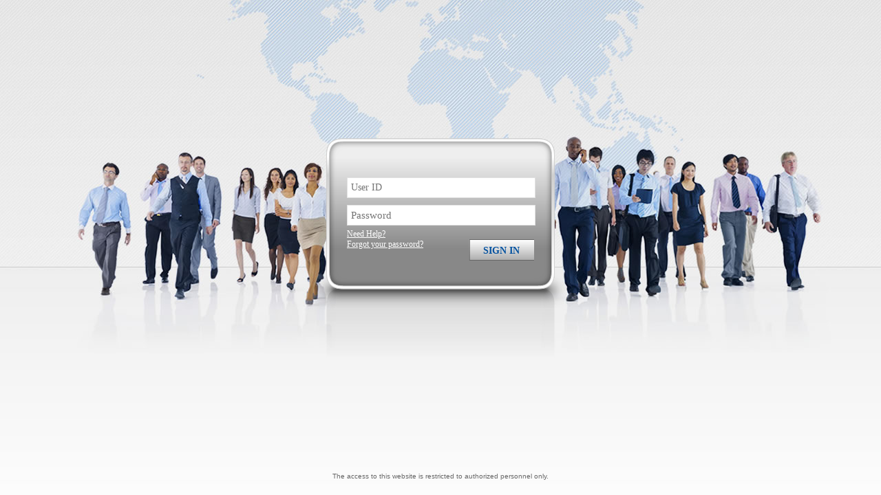

--- FILE ---
content_type: text/html; charset=utf-8
request_url: https://sts.fiatgroup.com/adfs/ls/?SigAlg=http%3A%2F%2Fwww.w3.org%2F2001%2F04%2Fxmldsig-more%23rsa-sha256&SAMLRequest=fZLRTsMgFIZfhXDf0m6tU9I2qVsWl0xdtuqFN4ZSupFQqBxq9e3tOo3zwt0Qcvg%2FOB%2BQAGtUS%2FPOHfRWvHUCHPpolAY6LqS4s5oaBhKoZo0A6jjd5fdrOvED2lrjDDcKnyGXCQYgrJNGY7RapHg5z1%2FrKSunvAy9m%2BMQhbOJV0al8GJ%2BHUdRXJazIMDoWVgYsBQPuwwsQCdWGhzTbigFk8gLYi%2BMi%2FCKRiENoheMFoOK1MyN1MG5Figh4MCvJXN7a7rW56YhrKqBKCAYbb5tbqWupN5fFilPIaB3RbHxNo%2B7AqP8R25uNHSNsDth3yUXT9v1bwd93%2Fs1Z5Vgaggbo3zpCGsleQ%2FJ8f4I44Cz5Dilo6bNLqIJOY8mp%2Bd8GPpdLTZGSf6JlsY2zP2vE%2FrhWJGVV49R2mloBZe1FNVgpZTp51YwJ1LsbCcwItnp1L%2F%2FJvsC&RelayState=%2F&Signature=hz77rQmYVINQ%2Bwrjl6mMSxRg9SOSY2D0GJ2m5ZbEerT0vtWI5tnvdO7ITAqks%2Bj8LQOOQ869bULDIIz0NFLFeIWc1KHeKM9t9Gv7eoBvsUJ1xbcJTJzFuWFCCzS38p%2Bu%2BWi8Wu%2F0vxbSU7shMhmSk5%2BhUIJEX3Lx0xR6zgqV79hGlLOh60KrxPkf%2Bu%2Ft6lYw5SHPsOTBBsowsi75FPx0JgyDcjcDCnu7yt4p5h1frEIW77GR6aOQFiPNYvZ%2B%2Frr0coP6BkUZ8JrVx%2F%2BpH3w%2Fw9b9hgoLRFIT%2FglR4AzQcw3wdFZgTS6uxi3I84abFDRT8Cy3LstNaMkRdmEthynz2Q%3D%3D
body_size: 145279
content:
 <!DOCTYPE html>
<html lang="en-US">
    <head>
        <meta http-equiv="X-UA-Compatible" content="IE=edge"/>
        <meta name="viewport" content="width=device-width, initial-scale=1.0, user-scalable=1"/>
        <meta http-equiv="content-type" content="text/html;charset=UTF-8" />
        <meta http-equiv="cache-control" content="no-cache,no-store"/>
        <meta http-equiv="pragma" content="no-cache"/>
        <meta http-equiv="expires" content="-1"/>
        <meta name='mswebdialog-title' content='Connecting to sts.fiatgroup.com'/>

        <title>Sign In</title>
        <script type='text/javascript'>
//<![CDATA[
function LoginErrors(){this.userNameFormatError = 'Enter your user ID in the format \u0026quot;domain\\user\u0026quot; or \u0026quot;user@domain\u0026quot;.'; this.passwordEmpty = 'Enter your password.'; this.passwordTooLong = 'Password is too long (\u0026gt; 128 characters).';}; var maxPasswordLength = 128;
//]]>
</script>

<script type='text/javascript'>
//<![CDATA[
// Copyright (c) Microsoft Corporation.  All rights reserved.
function InputUtil(errTextElementID, errDisplayElementID) {

    if (!errTextElementID)  errTextElementID = 'errorText'; 
    if (!errDisplayElementID)  errDisplayElementID = 'error'; 

    this.hasFocus = false;
    this.errLabel = document.getElementById(errTextElementID);
    this.errDisplay = document.getElementById(errDisplayElementID);
};
InputUtil.prototype.canDisplayError = function () {
    return this.errLabel && this.errDisplay;
}
InputUtil.prototype.checkError = function () {
    if (!this.canDisplayError){
        throw new Error ('Error element not present');
    }
    if (this.errLabel && this.errLabel.innerHTML) {
        this.errDisplay.style.display = '';        
        var cause = this.errLabel.getAttribute('for');
        if (cause) {
            var causeNode = document.getElementById(cause);
            if (causeNode && causeNode.value) {
                causeNode.focus();
                this.hasFocus = true;
            }
        }
    }
    else {
        this.errDisplay.style.display = 'none';
    }
};
InputUtil.prototype.setInitialFocus = function (input) {
    if (this.hasFocus) return;
    var node = document.getElementById(input);
    if (node) {
        if ((/^\s*$/).test(node.value)) {
            node.focus();
            this.hasFocus = true;
        }
    }
};
InputUtil.prototype.setError = function (input, errorMsg) {
    if (!this.canDisplayError) {
        throw new Error('Error element not present');
    }
    input.focus();

    if (errorMsg) {
        this.errLabel.innerHTML = errorMsg;
    }
    this.errLabel.setAttribute('for', input.id);
    this.errDisplay.style.display = '';
};
InputUtil.makePlaceholder = function (input) {
    var ua = navigator.userAgent;

    if (ua != null && 
        (ua.match(/MSIE 9.0/) != null || 
         ua.match(/MSIE 8.0/) != null ||
         ua.match(/MSIE 7.0/) != null)) {
        var node = document.getElementById(input);
        if (node) {
            var placeholder = node.getAttribute("placeholder");
            if (placeholder != null && placeholder != '') {
                var label = document.createElement('input');
                label.type = "text";
                label.value = placeholder;
                label.readOnly = true;
                label.style.position = 'absolute';
                label.style.borderColor = 'transparent';
                label.className = node.className + ' hint';
                label.tabIndex = -1;
                label.onfocus = function () { this.nextSibling.focus(); };

                node.style.position = 'relative';
                node.parentNode.style.position = 'relative';
                node.parentNode.insertBefore(label, node);
                node.onkeyup = function () { InputUtil.showHint(this); };
                node.onblur = function () { InputUtil.showHint(this); };
                node.style.background = 'transparent';

                node.setAttribute("placeholder", "");
                InputUtil.showHint(node);
            }
        }
    }
};
InputUtil.focus = function (inputField) {
    var node = document.getElementById(inputField);
    if (node) node.focus();
};
InputUtil.hasClass = function(node, clsName) {
    return node.className.match(new RegExp('(\\s|^)' + clsName + '(\\s|$)'));
};
InputUtil.addClass = function(node, clsName) {
    if (!this.hasClass(node, clsName)) node.className += " " + clsName;
};
InputUtil.removeClass = function(node, clsName) {
    if (this.hasClass(node, clsName)) {
        var reg = new RegExp('(\\s|^)' + clsName + '(\\s|$)');
        node.className = node.className.replace(reg, ' ');
    }
};
InputUtil.showHint = function (node, gotFocus) {
    if (node.value && node.value != '') {
        node.previousSibling.style.display = 'none';
    }
    else {
        node.previousSibling.style.display = '';
    }
};
InputUtil.updatePlaceholder = function (input, placeholderText) {
    var node = document.getElementById(input);
    if (node) {
        var ua = navigator.userAgent;
        if (ua != null &&
            (ua.match(/MSIE 9.0/) != null ||
            ua.match(/MSIE 8.0/) != null ||
            ua.match(/MSIE 7.0/) != null)) {
            var label = node.previousSibling;
            if (label != null) {
                label.value = placeholderText;
            }
        }
        else {
            node.placeholder = placeholderText;
        }
    }
};

//]]>
</script>


        
        <link rel="stylesheet" type="text/css" href="/adfs/portal/css/style.css?id=8331DA2EA186D794C1C6864A9B2EAB9414587E6B4EE3AA3C8E24902B86701B31" /><style>.illustrationClass {background-image:url(/adfs/portal/illustration/illustration.jpg?id=EB3386F6306A3F94486470C8AF417CD7121ADD7F27518867A32885B5F50935D3);}</style>

    </head>
    <body dir="ltr" class="body">
    <div id="noScript" style="position:static; width:100%; height:100%; z-index:100">
        <h1>JavaScript required</h1>
        <p>JavaScript is required. This web browser does not support JavaScript or JavaScript in this web browser is not enabled.</p>
        <p>To find out if your web browser supports JavaScript or to enable JavaScript, see web browser help.</p>
    </div>
    <script type="text/javascript" language="JavaScript">
         document.getElementById("noScript").style.display = "none";
    </script>
    <div id="fullPage">
        <div id="brandingWrapper" class="float">
            <div id="branding"></div>
        </div>
        <div id="contentWrapper" class="float">
            <div id="content">
                <div id="header">
                    <img class='logoImage' id='companyLogo' src='/adfs/portal/logo/logo.png?id=4D9D398F5D40472B74AD49676F694D8ED2C29251B3DF106E3B4DF1B441AD4511' alt='sts.fiatgroup.com'/>
                </div>
                <main>
                    <div id="workArea">
                        
    <div id="authArea" class="groupMargin">
        
        
        
    <div id="loginArea">        
        <div id="loginMessage" class="groupMargin">Sign in</div>

        <form method="post" id="loginForm" autocomplete="off" novalidate="novalidate" onKeyPress="if (event && event.keyCode == 13) Login.submitLoginRequest();" action="/adfs/ls/?SigAlg=http%3A%2F%2Fwww.w3.org%2F2001%2F04%2Fxmldsig-more%23rsa-sha256&SAMLRequest=fZLRTsMgFIZfhXDf0m6tU9I2qVsWl0xdtuqFN4ZSupFQqBxq9e3tOo3zwt0Qcvg%2FOB%2BQAGtUS%2FPOHfRWvHUCHPpolAY6LqS4s5oaBhKoZo0A6jjd5fdrOvED2lrjDDcKnyGXCQYgrJNGY7RapHg5z1%2FrKSunvAy9m%2BMQhbOJV0al8GJ%2BHUdRXJazIMDoWVgYsBQPuwwsQCdWGhzTbigFk8gLYi%2BMi%2FCKRiENoheMFoOK1MyN1MG5Figh4MCvJXN7a7rW56YhrKqBKCAYbb5tbqWupN5fFilPIaB3RbHxNo%2B7AqP8R25uNHSNsDth3yUXT9v1bwd93%2Fs1Z5Vgaggbo3zpCGsleQ%2FJ8f4I44Cz5Dilo6bNLqIJOY8mp%2Bd8GPpdLTZGSf6JlsY2zP2vE%2FrhWJGVV49R2mloBZe1FNVgpZTp51YwJ1LsbCcwItnp1L%2F%2FJvsC&RelayState=%2F&Signature=hz77rQmYVINQ%2Bwrjl6mMSxRg9SOSY2D0GJ2m5ZbEerT0vtWI5tnvdO7ITAqks%2Bj8LQOOQ869bULDIIz0NFLFeIWc1KHeKM9t9Gv7eoBvsUJ1xbcJTJzFuWFCCzS38p%2Bu%2BWi8Wu%2F0vxbSU7shMhmSk5%2BhUIJEX3Lx0xR6zgqV79hGlLOh60KrxPkf%2Bu%2Ft6lYw5SHPsOTBBsowsi75FPx0JgyDcjcDCnu7yt4p5h1frEIW77GR6aOQFiPNYvZ%2B%2Frr0coP6BkUZ8JrVx%2F%2BpH3w%2Fw9b9hgoLRFIT%2FglR4AzQcw3wdFZgTS6uxi3I84abFDRT8Cy3LstNaMkRdmEthynz2Q%3D%3D&client-request-id=c075af0f-bb46-4cff-8901-00800100008d" >
            <div id="error" class="fieldMargin error smallText">
                <span id="errorText" for="" aria-live="assertive" role="alert"></span>
            </div>

            <div id="formsAuthenticationArea">
                <div id="userNameArea">
                    <label id="userNameInputLabel" for="userNameInput" class="hidden">User Account</label>
                    <input id="userNameInput" name="UserName" type="email" value="" tabindex="1" class="text fullWidth"
                        spellcheck="false" placeholder="someone@example.com" autocomplete="off"/>
                </div>

                <div id="passwordArea">
                    <label id="passwordInputLabel" for="passwordInput" class="hidden">Password</label>
                    <input id="passwordInput" name="Password" type="password" tabindex="2" class="text fullWidth"
                        placeholder="Password" autocomplete="off"/>
                </div>
                <div id="kmsiArea" style="display:none">
                    <input type="checkbox" name="Kmsi" id="kmsiInput" value="true" tabindex="3" />
                    <label for="kmsiInput">Keep me signed in</label>
                </div>
                <div id="submissionArea" class="submitMargin">
                    <span id="submitButton" class="submit" tabindex="4" role="button"
                        onKeyPress="if (event && event.keyCode == 32) Login.submitLoginRequest();"
                        onclick="return Login.submitLoginRequest();">Sign in</span>
                </div>
            </div>
            <input id="optionForms" type="hidden" name="AuthMethod" value="FormsAuthentication"/>
        </form>

             <div id="authOptions">
         <form id="options" method="post" action="https://sts.fiatgroup.com:443/adfs/ls/?SigAlg=http%3A%2F%2Fwww.w3.org%2F2001%2F04%2Fxmldsig-more%23rsa-sha256&SAMLRequest=fZLRTsMgFIZfhXDf0m6tU9I2qVsWl0xdtuqFN4ZSupFQqBxq9e3tOo3zwt0Qcvg%2FOB%2BQAGtUS%2FPOHfRWvHUCHPpolAY6LqS4s5oaBhKoZo0A6jjd5fdrOvED2lrjDDcKnyGXCQYgrJNGY7RapHg5z1%2FrKSunvAy9m%2BMQhbOJV0al8GJ%2BHUdRXJazIMDoWVgYsBQPuwwsQCdWGhzTbigFk8gLYi%2BMi%2FCKRiENoheMFoOK1MyN1MG5Figh4MCvJXN7a7rW56YhrKqBKCAYbb5tbqWupN5fFilPIaB3RbHxNo%2B7AqP8R25uNHSNsDth3yUXT9v1bwd93%2Fs1Z5Vgaggbo3zpCGsleQ%2FJ8f4I44Cz5Dilo6bNLqIJOY8mp%2Bd8GPpdLTZGSf6JlsY2zP2vE%2FrhWJGVV49R2mloBZe1FNVgpZTp51YwJ1LsbCcwItnp1L%2F%2FJvsC&RelayState=%2F&Signature=hz77rQmYVINQ%2Bwrjl6mMSxRg9SOSY2D0GJ2m5ZbEerT0vtWI5tnvdO7ITAqks%2Bj8LQOOQ869bULDIIz0NFLFeIWc1KHeKM9t9Gv7eoBvsUJ1xbcJTJzFuWFCCzS38p%2Bu%2BWi8Wu%2F0vxbSU7shMhmSk5%2BhUIJEX3Lx0xR6zgqV79hGlLOh60KrxPkf%2Bu%2Ft6lYw5SHPsOTBBsowsi75FPx0JgyDcjcDCnu7yt4p5h1frEIW77GR6aOQFiPNYvZ%2B%2Frr0coP6BkUZ8JrVx%2F%2BpH3w%2Fw9b9hgoLRFIT%2FglR4AzQcw3wdFZgTS6uxi3I84abFDRT8Cy3LstNaMkRdmEthynz2Q%3D%3D&client-request-id=c075af0f-bb46-4cff-8901-00800100008d">
             <script type="text/javascript">
                function SelectOption(option) {
                    var w = document.getElementById('waitingWheelDiv');
                    if(w) w.style.display = 'inline';
                    var i = document.getElementById('optionSelection');
                    i.value = option;
                    document.forms['options'].submit();
                    return false;
                }
             </script>
             <input id="optionSelection" type="hidden" name="AuthMethod" />
             <input id="userNameInputOptionsHolder" name="UserName" value="" type="hidden"/>
             <div id='authOptionLinks' class='groupMargin'><div id="waitingWheelDiv" style="display: none;"><div id="WaitingWheel">
    <!-- NOTE: This style portion is identical to cookie pull page, they are not in shared css file because of legacy dependancies for custom themes-->
    <!-- CSS for small "waiting" wheel -->
    <style>
        #floatingCirclesG {
            position: relative;
            width: 125px;
            height: 125px;
            margin: auto;
            transform: scale(0.4);
            -o-transform: scale(0.4);
            -ms-transform: scale(0.4);
            -webkit-transform: scale(0.4);
            -moz-transform: scale(0.4);
        }

        .f_circleG {
            position: absolute;
            height: 22px;
            width: 22px;
            border-radius: 12px;
            -o-border-radius: 12px;
            -ms-border-radius: 12px;
            -webkit-border-radius: 12px;
            -moz-border-radius: 12px;
            animation-name: f_fadeG;
            -o-animation-name: f_fadeG;
            -ms-animation-name: f_fadeG;
            -webkit-animation-name: f_fadeG;
            -moz-animation-name: f_fadeG;
            animation-duration: 1.2s;
            -o-animation-duration: 1.2s;
            -ms-animation-duration: 1.2s;
            -webkit-animation-duration: 1.2s;
            -moz-animation-duration: 1.2s;
            animation-iteration-count: infinite;
            -o-animation-iteration-count: infinite;
            -ms-animation-iteration-count: infinite;
            -webkit-animation-iteration-count: infinite;
            -moz-animation-iteration-count: infinite;
            animation-direction: normal;
            -o-animation-direction: normal;
            -ms-animation-direction: normal;
            -webkit-animation-direction: normal;
            -moz-animation-direction: normal;
        }

        #frotateG_01 {
            left: 0;
            top: 51px;
            animation-delay: 0.45s;
            -o-animation-delay: 0.45s;
            -ms-animation-delay: 0.45s;
            -webkit-animation-delay: 0.45s;
            -moz-animation-delay: 0.45s;
        }

        #frotateG_02 {
            left: 15px;
            top: 15px;
            animation-delay: 0.6s;
            -o-animation-delay: 0.6s;
            -ms-animation-delay: 0.6s;
            -webkit-animation-delay: 0.6s;
            -moz-animation-delay: 0.6s;
        }

        #frotateG_03 {
            left: 51px;
            top: 0;
            animation-delay: 0.75s;
            -o-animation-delay: 0.75s;
            -ms-animation-delay: 0.75s;
            -webkit-animation-delay: 0.75s;
            -moz-animation-delay: 0.75s;
        }

        #frotateG_04 {
            right: 15px;
            top: 15px;
            animation-delay: 0.9s;
            -o-animation-delay: 0.9s;
            -ms-animation-delay: 0.9s;
            -webkit-animation-delay: 0.9s;
            -moz-animation-delay: 0.9s;
        }

        #frotateG_05 {
            right: 0;
            top: 51px;
            animation-delay: 1.05s;
            -o-animation-delay: 1.05s;
            -ms-animation-delay: 1.05s;
            -webkit-animation-delay: 1.05s;
            -moz-animation-delay: 1.05s;
        }

        #frotateG_06 {
            right: 15px;
            bottom: 15px;
            animation-delay: 1.2s;
            -o-animation-delay: 1.2s;
            -ms-animation-delay: 1.2s;
            -webkit-animation-delay: 1.2s;
            -moz-animation-delay: 1.2s;
        }

        #frotateG_07 {
            left: 51px;
            bottom: 0;
            animation-delay: 1.35s;
            -o-animation-delay: 1.35s;
            -ms-animation-delay: 1.35s;
            -webkit-animation-delay: 1.35s;
            -moz-animation-delay: 1.35s;
        }

        #frotateG_08 {
            left: 15px;
            bottom: 15px;
            animation-delay: 1.5s;
            -o-animation-delay: 1.5s;
            -ms-animation-delay: 1.5s;
            -webkit-animation-delay: 1.5s;
            -moz-animation-delay: 1.5s;
        }

        @keyframes f_fadeG {
            0% {
                background-color: rgb(47, 146, 212);
            }

            100% {
                background-color: rgb(255, 255, 255);
            }
        }

        @-o-keyframes f_fadeG {
            0% {
                background-color: rgb(47, 146, 212);
            }

            100% {
                background-color: rgb(255, 255, 255);
            }
        }

        @-ms-keyframes f_fadeG {
            0% {
                background-color: rgb(47, 146, 212);
            }

            100% {
                background-color: rgb(255, 255, 255);
            }
        }

        @-webkit-keyframes f_fadeG {
            0% {
                background-color: rgb(47, 146, 212);
            }

            100% {
                background-color: rgb(255, 255, 255);
            }
        }

        @-moz-keyframes f_fadeG {
            0% {
                background-color: rgb(47, 146, 212);
            }

            100% {
                background-color: rgb(255, 255, 255);
            }
        }
    </style>

    <!-- Div containing small "waiting" wheel -->
    <div id="floatingCirclesG">
        <div class="f_circleG" id="frotateG_01"></div>
        <div class="f_circleG" id="frotateG_02"></div>
        <div class="f_circleG" id="frotateG_03"></div>
        <div class="f_circleG" id="frotateG_04"></div>
        <div class="f_circleG" id="frotateG_05"></div>
        <div class="f_circleG" id="frotateG_06"></div>
        <div class="f_circleG" id="frotateG_07"></div>
        <div class="f_circleG" id="frotateG_08"></div>
    </div>
</div></div></div>
         </form>
      </div>

        <div id="introduction" class="groupMargin">
            <a id='helpLogin' href='https://useraccount.fcagroup.com/' target='_blank' class='additionalLink'>Need Help?</a><a title='Forgot your password?' href='https://useraccount.fcagroup.com/password-manager' class='additionalLink' target='_blank'>Forgot your password?</a>                     
        </div>

        <script type="text/javascript">
        //<![CDATA[

            function Login() {
            }

            Login.userNameInput = 'userNameInput';
            Login.passwordInput = 'passwordInput';

            Login.initialize = function () {

                var u = new InputUtil();

                u.checkError();
                u.setInitialFocus(Login.userNameInput);
                u.setInitialFocus(Login.passwordInput);
            }();

            Login.submitLoginRequest = function () { 
                var u = new InputUtil();
                var e = new LoginErrors();

                var userName = document.getElementById(Login.userNameInput);
                var password = document.getElementById(Login.passwordInput);

                if (!userName.value || !userName.value.match('[@\\\\]')) {
                    u.setError(userName, e.userNameFormatError);
                    return false;
                }

                if (!password.value) {
                    u.setError(password, e.passwordEmpty);
                    return false;
                }

                if (password.value.length > maxPasswordLength) {
                    u.setError(password, e.passwordTooLong);
                    return false;
                }

                document.forms['loginForm'].submit();
                return false;
            };

            InputUtil.makePlaceholder(Login.userNameInput);
            InputUtil.makePlaceholder(Login.passwordInput);
        //]]>
        </script>
    </div>

    </div>

                    </div>
                </main>
                <div id="footerPlaceholder"></div>
            </div>
            <footer id="footer">
                <div id="footerLinks" class="floatReverse">
                    <div><span id="copyright">&#169; 2018 Microsoft</span></div>
                </div>
            </footer>
        </div>     
    </div>
    <script type='text/javascript'>
//<![CDATA[
var _relyingPartyJsCustomizations = {
   "- Prod/ClickarIT_Backoffice": function() {
               document.getElementById("footer").innerHTML = "The access to this website is restricted to authorized personnel only.";
   },
   "- Prod/DriveIT-Train": function() {
           document.getElementById("footer").innerHTML = "The access to this website is restricted to authorized personnel only.";
   },
   "- Prod/I-Fleet": function() {
               document.getElementById("footer").innerHTML = "The access to this website is restricted to authorized personnel only.";
   },
   "- Prod/M2P2": function() {
               document.getElementById("footer").innerHTML = "The access to this website is restricted to authorized personnel only.";
   },
   "- Prod/Chrysler - PingFederate SP": function() {
           document.getElementById("footer").innerHTML = "The access to this website is restricted to authorized personnel only.";
   },
   "- Prod/DriveIT-Dev": function() {
           document.getElementById("footer").innerHTML = "The access to this website is restricted to authorized personnel only.";
   },
   "- Prod/goldmain-linkentry-euro.chrysler.com": function() {
           window.resources = {
            "disclaimerText": {
                "en": "We use cookies to ensure that we give you the best experience on our website. By continuing your visit on the website, you consent to the use of the cookies.</br></br>\
                The access to this website is restricted to authorized personnel only. To see FCA range of vehicles and products please visit:</br>\
                <b>www.fiat.com - www.lancia.com - www.alfaromeo.com - www.fiatprofessional.com - www.jeep.com</b></br></br>\
                If you are an Independent Repairer you should visit: <b>www.technicalinformation.fiat.com</b>"
            }
        }
        document.getElementById("footer").innerHTML = "<div id=\"testoDisclaimer\">" + getResource("disclaimerText") + "</div>";
   },
   "- Prod/retailsapdevni": function() {
               document.getElementById("footer").innerHTML = "The access to this website is restricted to authorized personnel only.";
   },
   "- Prod/Share_SDS": function() {
               document.getElementById("footer").innerHTML = "The access to this website is restricted to authorized personnel only.";
   },
   "- Prod/SAPHR Fiori PRH": function() {
               document.getElementById("footer").innerHTML = "The access to this website is restricted to authorized personnel only.";
   },
   "- Prod/DriveIT-Prod": function() {
           document.getElementById("footer").innerHTML = "The access to this website is restricted to authorized personnel only.";
   },
   "- Prod/as.goldmain-link.fiatauto.com": function() {
           window.resources = {
            "disclaimerText": {
                "en": "We use cookies to ensure that we give you the best experience on our website. By continuing your visit on the website, you consent to the use of the cookies.</br></br>\
                The access to this website is restricted to authorized personnel only. To see FCA range of vehicles and products please visit:</br>\
                <b>www.fiat.com - www.lancia.com - www.alfaromeo.com - www.fiatprofessional.com - www.jeep.com</b></br></br>\
                If you are an Independent Repairer you should visit: <b>www.technicalinformation.fiat.com</b>"
            }
        }
        document.getElementById("footer").innerHTML = "<div id=\"testoDisclaimer\">" + getResource("disclaimerText") + "</div>";
   },
   "- Prod/UPRSSAML": function() {
           window.resources = {
            "disclaimerText": {
                "en": "We use cookies to ensure that we give you the best experience on our website. By continuing your visit on the website, you consent to the use of the cookies.</br></br>\
                The access to this website is restricted to authorized personnel only. To see FCA range of vehicles and products please visit:</br>\
                <b>www.fiat.com - www.lancia.com - www.alfaromeo.com - www.fiatprofessional.com - www.jeep.com</b></br></br>\
                If you are an Independent Repairer you should visit: <b>www.technicalinformation.fiat.com</b>"
            }
        }
        document.getElementById("footer").innerHTML = "<div id=\"testoDisclaimer\">" + getResource("disclaimerText") + "</div>";
   },
   "- Prod/goldmain-linkentry-euro.fiat.com": function() {
           window.resources = {
            "disclaimerText": {
                "en": "We use cookies to ensure that we give you the best experience on our website. By continuing your visit on the website, you consent to the use of the cookies.</br></br>\
                The access to this website is restricted to authorized personnel only. To see FCA range of vehicles and products please visit:</br>\
                <b>www.fiat.com - www.lancia.com - www.alfaromeo.com - www.fiatprofessional.com - www.jeep.com</b></br></br>\
                If you are an Independent Repairer you should visit: <b>www.technicalinformation.fiat.com</b>"
            }
        }
        document.getElementById("footer").innerHTML = "<div id=\"testoDisclaimer\">" + getResource("disclaimerText") + "</div>";
   },
   "- Prod/portale trasformatori prod": function() {
               document.getElementById("footer").innerHTML = "The access to this website is restricted to authorized personnel only.";
   },
   "- Prod/Fiat Monitor ADV": function() {
               document.getElementById("footer").innerHTML = "The access to this website is restricted to authorized personnel only.";
   },
   "- Prod/Technical_Information": function() {
           document.getElementById("footer").innerHTML = "The access to this website is restricted to authorized personnel only.";
   },
   "- Prod/DriveIT-Stage": function() {
           document.getElementById("footer").innerHTML = "The access to this website is restricted to authorized personnel only.";
   },
   "- Prod/Layer7": function() {
               document.getElementById("footer").innerHTML = "The access to this website is restricted to authorized personnel only.";
        
            document.body.style.display = "block";
            var device = checkDevice();
            if (device == DEVICES.IPHONE || device == DEVICES.ANDROID_PHONE || device == DEVICES.NOKIAN9 || device == DEVICES.WINPHONE) {
                document.getElementById('branding').style.cssText = "background:none;";
                document.getElementById('contentWrapper').style.cssText = "position:absolute;background:none;width:100%;height:100%;"
                document.getElementById('content').style.cssText = "position:absolute;background:none;width:100%;height:100%;"
        
                document.getElementById('header').style.cssText = "position:absolute;top:5px;left:0;width:100%;height:80px;";
                document.getElementById('companyLogo').src = "[data-uri]";
                document.getElementById('companyLogo').style.cssText = "width:240px;height:80px;top:0;left:50%;margin-left:-120px;";
        
                document.getElementById('workArea').style.cssText = "position:absolute;width:100%;height:100;text-align:center;padding:0px;margin:0px";
                document.getElementById('authArea').style.cssText = "padding:0px;background:none;transform:none;position:relative;width:100%;max-width:500px;height:300px;margin:105px auto 0;left:0;top:0;";
                if (document.getElementById('loginArea')) {
                    document.getElementById('loginArea').style.cssText = "height:200px;padding:0 25px;";
                }
                if (document.getElementById('loginForm')) {
                    document.getElementById('loginForm').style.cssText = "width:100%";
                    
                    if (document.getElementById('userNameInputLabel')) {
                        document.getElementById('userNameInputLabel').style.cssText = "display:block;text-align:left;color:#5c88da;font-size:14px;font-weight:bold;margin-bottom:10px";
                        document.getElementById('userNameInput').placeholder = "Required";
                        document.getElementById('userNameInput').style.width = "100%"
                        document.getElementById('passwordInputLabel').style.cssText = "display:block;text-align:left;color:#5c88da;font-size:14px;font-weight:bold;margin-bottom:10px";
                        document.getElementById('passwordInput').placeholder = "Required";
                        document.getElementById('passwordInput').style.width = "100%"
                
                        document.getElementById('submitButton').style.cssText = "color:#FFFFFF;width:100%;height:30px;background-image:none;background-color:#5c88da;line-height:30px,margin-top:0;text-transform:none";
                        document.getElementById('submitButton').innerText = "Login";
                
                        document.getElementById('error').style.cssText = "max-width:100%;margin:15px 0 0;max-height:80px;overflow:hidden;top:185px;"
                        document.getElementById('errorText').style.cssText = "width:100%;margin-left:0px;margin:0;word-wrap:break-word;padding:0 5px;";
                    }
                }
        
                if (document.getElementById('introduction')) {
                    document.getElementById('introduction').style.display = "none";
                }
            }
   },
   "- Prod/eVOs": function() {
           document.getElementById("footer").innerHTML = "The access to this website is restricted to authorized personnel only.";
   },
   "- Prod/CTC SAP Production Gateway": function() {
               document.getElementById("footer").innerHTML = "The access to this website is restricted to authorized personnel only.";
   },
   "- Prod/goldmain-linkentry.fiat.com": function() {
           window.resources = {
            "disclaimerText": {
                "en": "We use cookies to ensure that we give you the best experience on our website. By continuing your visit on the website, you consent to the use of the cookies.</br></br>\
                The access to this website is restricted to authorized personnel only. To see FCA range of vehicles and products please visit:</br>\
                <b>www.fiat.com - www.lancia.com - www.alfaromeo.com - www.fiatprofessional.com - www.jeep.com</b></br></br>\
                If you are an Independent Repairer you should visit: <b>www.technicalinformation.fiat.com</b>"
            }
        }
        document.getElementById("footer").innerHTML = "<div id=\"testoDisclaimer\">" + getResource("disclaimerText") + "</div>";
   },
   "- Prod/ModisCS+ - Web API": function() {
               window.resources = {
                "loginMessage": {
                    "en": "Enter your Username and Password",
                    "it": "Inserisci Nome Utente e Password",
                    "fr": "Entrez votre nom d'utilisateur et mot de passe",
                    "de": "ben Sie Ihren Benutzernamen und Ihr Passwort",
                    "zh": "\u8f93\u5165\u60a8\u7684\u7528\u6237\u540d\u548c\u5bc6\u7801\u3002",
                    "ja": "\u3042\u306a\u305f\u306e\u30e6\u30fc\u30b6\u30fc\u540d\u3068\u30d1\u30b9\u30ef\u30fc\u30c9\u3092\u5165\u529b\u3057\u3066\u304f\u3060\u3055\u3044",
                    "ko": "\uacc4\uc815\uacfc\u0020\ube44\ubc00\ubc88\ud638\ub97c \uc785\ub825\ud574\uc8fc\uc138\uc694"
                },
                "userNameInputLabel": {
                    "en": "Username:",
                    "it": "Nome Utente:",
                    "fr": "Nom utilisateur:",
                    "de": "Benutzername:",
                    "zh": "\u7528\u6237\u540d:",
                    "ja": "\u30e6\u30fc\u30b6\u30fc\u30cd\u30fc\u30e0:",
                    "ko": "\uacc4\uc815:"
                },
                "passwordInputLabel": {
                    "en": "Password",
                    "it": "Password",
                    "fr": "Mot de Passe:",
                    "de": "Passwort:",
                    "zh": "\u5bc6\u7801",
                    "ja": "\u30d1\u30b9\u30ef\u30fc\u30c9",
                    "ko": "\ube44\ubc00\ubc88\ud638"
                },
                "submitButton": {
                    "en": "Login",
                    "it": "Login",
                    "fr": "Connexion",
                    "de": "Anmelden",
                    "zh": "\u6ce8\u518c",
                    "ja": "\u30ed\u30b0\u30a4\u30f3",
                    "ko": "\ub85c\uadf8\uc778"
                },
                "securityWarning": {
                    "en": "For security reasons, please logout and exit your web browser when you no longer need to use services that require authentication",
                    "it": "Per ragioni di sicurezza, si prega di effettuare il logout e chiudere il proprio browser quando non si necessita pi\u00f9 di servizi che richiedono l'autenticazione",
                    "fr": "Pour des raisons de s\u00e9curit\u00e9, veuillez vous d\u00e9connecter et fermer votre navigateur lorsque vous avez fini d'acc\u00e9der aux services authentifi\u00e9s.",
                    "de": "Aus Sicherheitsgr\u00fcnden sollten Sie sich bei Verlassen der passwortgesch\u00fctzten Bereiche ausloggen und den Webbrowser schlie\u00dfen.",
                    "zh": "\u51fa\u4e8e\u5b89\u5168\u8003\u8651\uff0c\u8bf7\u9000\u51fa\u548c\u9000\u51fa\u60a8\u7684\u7f51\u9875\u6d4f\u89c8\u5668\u65f6\uff0c\u60a8\u4e0d\u518d\u9700\u8981\u4f7f\u7528\u8981\u6c42\u8eab\u4efd\u9a8c\u8bc1\u7684\u670d\u52a1\uff0c",
                    "ja": "\u5b89\u5168\u306e\u70ba\u3001\u9577\u6642\u9593\u4f7f\u7528\u3057\u306a\u3044\u5834\u5408\u306f\u30ed\u30b0\u30a2\u30a6\u30c8\u3092\u3057\u3066\u3001\u30d6\u30e9\u30a6\u30b6\u3092\u9589\u3058\u3066\u304f\u3060\u3055\u3044",
                    "ko": "\ubcf4\uc548\uc744 \uc704\ud574 \uc778\uc99d\uc774 \ud544\uc694\ud55c \uc11c\ube44\uc2a4\ub97c \ub354 \uc774\uc0c1 \uc0ac\uc6a9\ud558\uc9c0 \uc54a\uc744 \ub54c \ub85c\uadf8\uc544\uc6c3\ud558\uace0 \uc6f9 \ube0c\ub77c\uc6b0\uc800\ub97c \uc885\ub8cc\ud574\uc8fc\uc138\uc694."
                },
                "forgotPwd": {
                    "en": "Forgot password? Reset it!",
                    "it": "Password dimenticata? Resettala!",
                    "fr": "Mot de passe oubli\u00e9? R\u00e9initialisez!!",
                    "de": "Passwort vergessen? Setzen Sie es!!",
                    "zh": "\u5fd8\u8bb0\u5bc6\u7801\uff1f \u5176\u590d\u4f4d.",
                    "ja": "\u30d1\u30b9\u30ef\u30fc\u30c9\u3092\u304a\u5fd8\u308c\u3067\u3059\u304b\uff1f\u30d1\u30b9\u30ef\u30fc\u30c9\u3092\u5fd8\u308c\u305f\u5834\u5408.",
                    "ko": "\ube44\ubc00\ubc88\ud638\uc78a\uc73c\uc168\ub098\uc694\u003f\ucd08\uae30\ud654."
                },
                "cookiePolicy": {
                    "en": "Cookie Policy",
                    "it": "Cookie",
                    "fr": "Informations sur les cookies",
                    "de": "Cookie-Richtlinie",
                    "zh": "Cookie policy",
                    "ja": "Cookie policy",
                    "ko": "Cookie policy"
                }
            }
        
            document.getElementById('contentWrapper').innerHTML += '<div id="topBanner"><div id="bannerTitle" class="groupMargin3">ModisCS<span class="brandPlus">+</span></div></div>';
            document.getElementById('header').innerHTML += '<div class="menu-container">' + 
                                                           '<div class="menu level1" style="visibility: visible;">' + 
                                                           '<ul id="ulLangDomainUser" class="lista">' + 
                                                           '<li id="itMenu" onclick="changeLanguage(\'it\');"><span>ITALIANO</span></li>' + 
                                                           '<li id="enMenu" class="current active" onclick="changeLanguage(\'en\');"><span>ENGLISH</span></li>' + 
                                                           '<li id="frMenu" onclick="changeLanguage(\'fr\');"><span>FRAN\u00c7AIS</span></li>' + 
                                                           '<li id="deMenu" onclick="changeLanguage(\'de\');"><span>DEUTSCH</span></li>' + 
                                                           '<li id="zhMenu" onclick="changeLanguage(\'zh\');"><span>\u4e2d\u6587</span></li>' + 
                                                           '<li id="jaMenu" onclick="changeLanguage(\'ja\');"><span>\u65e5\u672c\u8a9e</span></li>' + 
                                                           '<li id="koMenu" onclick="changeLanguage(\'ko\');"><span>\ud55c\uad6d\uc5b4</span></li>' + 
                                                           '</ul></div></div>'
            document.getElementById("authArea").innerHTML = "<h3 class='loginAreaBanner'><span>Modis Communication System</span></h3>" + document.getElementById("authArea").innerHTML;
        
            document.getElementById("footer").innerHTML = "<a id='cookiePolicy' href='https://modiscsplus.maserati.com/mcs/public/policycookie'>" + getResource("cookiePolicy", "en") + "</a>";
            document.getElementById("workArea").innerHTML += "<div class='securityWarning'><i id='securityWarning'>" + getResource("securityWarning", "en") + "</i></div>";
        
            window.changeLanguage = function(lang) 
            {
                var languages = ["en", "it", "fr", "de", "zh", "ja", "ko"];
            
                for(var i=0; i<languages.length; i++)
                {
                    menuLang = languages[i];
                    if (menuLang == lang)
                    {
                        className = 'current active';
                    }
                    else
                    {
                        className = '';
                    }
                    document.getElementById(menuLang + 'Menu').className = className;
                }
            
                setInnerTextByLang('loginMessage', lang);
                setInnerTextByLang('userNameInputLabel', lang);
                setInnerTextByLang('passwordInputLabel', lang);
                setInnerTextByLang('submitButton', lang);
                setInnerTextByLang('forgotPwd', lang);
                
                setInnerTextByLang('cookiePolicy', lang);
                setInnerTextByLang('securityWarning', lang);
            };
   },
   "- Prod/esupplierconnect - FGPS": function() {
           var footer = document.getElementById("footer");
        footer.innerHTML = "The access to this website is restricted to authorized personnel only.";
        setUsernamePlaceholder("User ID");
        
        window.getRelayState = function () {
            //Start URLSearchPArams polyfill
            var self = this || {}; try { !function (t, e) { if (new t("q=%2B").get("q") !== e || new t({ q: e }).get("q") !== e || new t([["q", e]]).get("q") !== e || "q=%0A" !== new t("q=\n").toString() || "q=+%26" !== new t({ q: " &" }).toString() || "q=%25zx" !== new t({ q: "%zx" }).toString()) throw t; self.URLSearchParams = t }(URLSearchParams, "+") } catch (t) { !function (t, a, o) { "use strict"; var u = t.create, h = t.defineProperty, e = /[!'\(\)~]|%20|%00/g, n = /%(?![0-9a-fA-F]{2})/g, r = /\+/g, i = { "!": "%21", "'": "%27", "(": "%28", ")": "%29", "~": "%7E", "%20": "+", "%00": "\0" }, s = { append: function (t, e) { p(this._ungap, t, e) }, delete: function (t) { delete this._ungap[t] }, get: function (t) { return this.has(t) ? this._ungap[t][0] : null }, getAll: function (t) { return this.has(t) ? this._ungap[t].slice(0) : [] }, has: function (t) { return t in this._ungap }, set: function (t, e) { this._ungap[t] = [a(e)] }, forEach: function (e, n) { var r = this; for (var i in r._ungap) r._ungap[i].forEach(t, i); function t(t) { e.call(n, t, a(i), r) } }, toJSON: function () { return {} }, toString: function () { var t = []; for (var e in this._ungap) for (var n = v(e), r = 0, i = this._ungap[e]; r < i.length; r++)t.push(n + "=" + v(i[r])); return t.join("&") } }; for (var c in s) h(f.prototype, c, { configurable: !0, writable: !0, value: s[c] }); function f(t) { var e = u(null); switch (h(this, "_ungap", { value: e }), !0) { case !t: break; case "string" == typeof t: "?" === t.charAt(0) && (t = t.slice(1)); for (var n = t.split("&"), r = 0, i = n.length; r < i; r++) { var a = (s = n[r]).indexOf("="); -1 < a ? p(e, g(s.slice(0, a)), g(s.slice(a + 1))) : s.length && p(e, g(s), "") } break; case o(t): for (r = 0, i = t.length; r < i; r++) { var s; p(e, (s = t[r])[0], s[1]) } break; case "forEach" in t: t.forEach(l, e); break; default: for (var c in t) p(e, c, t[c]) } } function l(t, e) { p(this, e, t) } function p(t, e, n) { var r = o(n) ? n.join(",") : n; e in t ? t[e].push(r) : t[e] = [r] } function g(t) { return decodeURIComponent(t.replace(n, "%25").replace(r, " ")) } function v(t) { return encodeURIComponent(t).replace(e, d) } function d(t) { return i[t] } self.URLSearchParams = f }(Object, String, Array.isArray) } !function (d) { var r = !1; try { r = !!Symbol.iterator } catch (t) { } function t(t, e) { var n = []; return t.forEach(e, n), r ? n[Symbol.iterator]() : { next: function () { var t = n.shift(); return { done: void 0 === t, value: t } } } } "forEach" in d || (d.forEach = function (n, r) { var i = this, t = Object.create(null); this.toString().replace(/=[\s\S]*?(?:&|$)/g, "=").split("=").forEach(function (e) { !e.length || e in t || (t[e] = i.getAll(e)).forEach(function (t) { n.call(r, t, e, i) }) }) }), "keys" in d || (d.keys = function () { return t(this, function (t, e) { this.push(e) }) }), "values" in d || (d.values = function () { return t(this, function (t, e) { this.push(t) }) }), "entries" in d || (d.entries = function () { return t(this, function (t, e) { this.push([e, t]) }) }), !r || Symbol.iterator in d || (d[Symbol.iterator] = d.entries), "sort" in d || (d.sort = function () { for (var t, e, n, r = this.entries(), i = r.next(), a = i.done, s = [], c = Object.create(null); !a;)e = (n = i.value)[0], s.push(e), e in c || (c[e] = []), c[e].push(n[1]), a = (i = r.next()).done; for (s.sort(), t = 0; t < s.length; t++)this.delete(s[t]); for (t = 0; t < s.length; t++)e = s[t], this.append(e, c[e].shift()) }), function (f) { function l(t) { var e = t.append; t.append = d.append, URLSearchParams.call(t, t._usp.search.slice(1)), t.append = e } function p(t, e) { if (!(t instanceof e)) throw new TypeError("'searchParams' accessed on an object that does not implement interface " + e.name) } function t(e) { var n, r, i, t = e.prototype, a = v(t, "searchParams"), s = v(t, "href"), c = v(t, "search"); function o(t, e) { d.append.call(this, t, e), t = this.toString(), i.set.call(this._usp, t ? "?" + t : "") } function u(t) { d.delete.call(this, t), t = this.toString(), i.set.call(this._usp, t ? "?" + t : "") } function h(t, e) { d.set.call(this, t, e), t = this.toString(), i.set.call(this._usp, t ? "?" + t : "") } !a && c && c.set && (i = c, r = function (t, e) { return t.append = o, t.delete = u, t.set = h, g(t, "_usp", { configurable: !0, writable: !0, value: e }) }, n = function (t, e) { return g(t, "_searchParams", { configurable: !0, writable: !0, value: r(e, t) }), e }, f.defineProperties(t, { href: { get: function () { return s.get.call(this) }, set: function (t) { var e = this._searchParams; s.set.call(this, t), e && l(e) } }, search: { get: function () { return c.get.call(this) }, set: function (t) { var e = this._searchParams; c.set.call(this, t), e && l(e) } }, searchParams: { get: function () { return p(this, e), this._searchParams || n(this, new URLSearchParams(this.search.slice(1))) }, set: function (t) { p(this, e), n(this, t) } } })) } var g = f.defineProperty, v = f.getOwnPropertyDescriptor; try { t(HTMLAnchorElement), /^function|object$/.test(typeof URL) && URL.prototype && t(URL) } catch (t) { } }(Object) }(self.URLSearchParams.prototype, Object);
            //end polyfill
            var urlParams = new URLSearchParams(window.location.search);
            var mainRS = urlParams.get("RelayState");
            var innerUrlParams = new URLSearchParams(mainRS);
            var innerRS = innerUrlParams.get("RelayState");
            return innerRS;
        }
        
        var relayState = getRelayState() || localStorage.getItem("relayState");
        
        switch (relayState) {
            case "fiat":
                setHelpLinkHref("https://fcagroup.esupplierconnect.com/irj/portal/supplier_connect/support?guest_user=Guest_FI&fullscroll=true");
                setForgotLinkHref("https://fcagroup.esupplierconnect.com/irj/portal/supplier_connect/UserIDRecovery?guest_user=Guest_FI");
                break;
            case "ferrari":
                hideLink("forgotId");
                setHelpLinkHref("https://ferrari.esupplierconnect.com/irj/portal/ferrari_portal/fp_support?guest_user=Guest_FP&fullscroll=true");
                hideCompanyLogo();
                break;
            case "fgps":
                hideLink("forgotId");
                hideCompanyLogo();
                hideBackground();
                footer.innerHTML = "FCA Italy S.p.A. - P.IVA 07973780013";
                var leftpane = document.createElement("leftpane");
                leftpane.id = "leftpane";
                var parent = document.getElementById("contentWrapper");
                var content = document.getElementById("content");
                content.style.left = "64%";
                parent.insertBefore(leftpane, content);
                break;
            case "gssm":
                hideLink("forgotId");
                setHelpLinkHref("https://gssm.fcagroup.com/irj/portal/global_portal/gssm_support");
                var companyLogo = document.getElementById("companyLogo");
                companyLogo.setAttribute("src", "[data-uri]");
           default:
                break;
        }
   },
   "- Prod/goldmain-linkentry-asia.chrysler.com": function() {
           window.resources = {
            "disclaimerText": {
                "en": "We use cookies to ensure that we give you the best experience on our website. By continuing your visit on the website, you consent to the use of the cookies.</br></br>\
                The access to this website is restricted to authorized personnel only. To see FCA range of vehicles and products please visit:</br>\
                <b>www.fiat.com - www.lancia.com - www.alfaromeo.com - www.fiatprofessional.com - www.jeep.com</b></br></br>\
                If you are an Independent Repairer you should visit: <b>www.technicalinformation.fiat.com</b>"
            }
        }
        document.getElementById("footer").innerHTML = "<div id=\"testoDisclaimer\">" + getResource("disclaimerText") + "</div>";
   },
   "- Prod/retailpos": function() {
               document.getElementById("footer").innerHTML = "The access to this website is restricted to authorized personnel only.";
   },
   "- Prod/goldmain-linkentry-ames.fiat.com": function() {
           window.resources = {
            "disclaimerText": {
                "en": "We use cookies to ensure that we give you the best experience on our website. By continuing your visit on the website, you consent to the use of the cookies.</br></br>\
                The access to this website is restricted to authorized personnel only. To see FCA range of vehicles and products please visit:</br>\
                <b>www.fiat.com - www.lancia.com - www.alfaromeo.com - www.fiatprofessional.com - www.jeep.com</b></br></br>\
                If you are an Independent Repairer you should visit: <b>www.technicalinformation.fiat.com</b>"
            }
        }
        document.getElementById("footer").innerHTML = "<div id=\"testoDisclaimer\">" + getResource("disclaimerText") + "</div>";
   },
   "- Prod/am.goldmain-link.fiatauto.com": function() {
           window.resources = {
            "disclaimerText": {
                "en": "We use cookies to ensure that we give you the best experience on our website. By continuing your visit on the website, you consent to the use of the cookies.</br></br>\
                The access to this website is restricted to authorized personnel only. To see FCA range of vehicles and products please visit:</br>\
                <b>www.fiat.com - www.lancia.com - www.alfaromeo.com - www.fiatprofessional.com - www.jeep.com</b></br></br>\
                If you are an Independent Repairer you should visit: <b>www.technicalinformation.fiat.com</b>"
            }
        }
        document.getElementById("footer").innerHTML = "<div id=\"testoDisclaimer\">" + getResource("disclaimerText") + "</div>";
   },
   "- Prod/goldmain-linkentry-asia.fiat.com": function() {
           window.resources = {
            "disclaimerText": {
                "en": "We use cookies to ensure that we give you the best experience on our website. By continuing your visit on the website, you consent to the use of the cookies.</br></br>\
                The access to this website is restricted to authorized personnel only. To see FCA range of vehicles and products please visit:</br>\
                <b>www.fiat.com - www.lancia.com - www.alfaromeo.com - www.fiatprofessional.com - www.jeep.com</b></br></br>\
                If you are an Independent Repairer you should visit: <b>www.technicalinformation.fiat.com</b>"
            }
        }
        document.getElementById("footer").innerHTML = "<div id=\"testoDisclaimer\">" + getResource("disclaimerText") + "</div>";
   },
   "- Prod/WCM": function() {
               document.getElementById("footer").innerHTML = "The access to this website is restricted to authorized personnel only.";
   },
   "- Prod/eu.goldmain-link.fiatauto.com": function() {
           window.resources = {
            "disclaimerText": {
                "en": "We use cookies to ensure that we give you the best experience on our website. By continuing your visit on the website, you consent to the use of the cookies.</br></br>\
                The access to this website is restricted to authorized personnel only. To see FCA range of vehicles and products please visit:</br>\
                <b>www.fiat.com - www.lancia.com - www.alfaromeo.com - www.fiatprofessional.com - www.jeep.com</b></br></br>\
                If you are an Independent Repairer you should visit: <b>www.technicalinformation.fiat.com</b>"
            }
        }
        document.getElementById("footer").innerHTML = "<div id=\"testoDisclaimer\">" + getResource("disclaimerText") + "</div>";
   },
   "- Prod/goldmain-linkentry-ames.chrysler.com": function() {
           window.resources = {
            "disclaimerText": {
                "en": "We use cookies to ensure that we give you the best experience on our website. By continuing your visit on the website, you consent to the use of the cookies.</br></br>\
                The access to this website is restricted to authorized personnel only. To see FCA range of vehicles and products please visit:</br>\
                <b>www.fiat.com - www.lancia.com - www.alfaromeo.com - www.fiatprofessional.com - www.jeep.com</b></br></br>\
                If you are an Independent Repairer you should visit: <b>www.technicalinformation.fiat.com</b>"
            }
        }
        document.getElementById("footer").innerHTML = "<div id=\"testoDisclaimer\">" + getResource("disclaimerText") + "</div>";
   },
   "- Prod/Fleet Manager": function() {
               document.getElementById("footer").innerHTML = "The access to this website is restricted to authorized personnel only.";
   }
};
// Copyright (c) Microsoft Corporation.  All rights reserved.

var _relyingPartyName = '- Prod/FCA Defaut';
var _isFallbackTheme = true;

var fallbackDomain = "FIATAUTO";
var domainHelperEndpoint = "https://sts-dom.fiatgroup.com/DomainsHelper/";
var domainHelperPass = "b7Dv6E6Dg2QWjbzoQkFtxAwa1a";
var IAMsvcURl="https://sts.fiatgroup.com/SSOService/FiatSSOClientProxyService.svc/json/GetIAMSecretQuestions";
// This file contains several workarounds on inconsistent browser behaviors that administrators may customize.
"use strict";

// iPhone email friendly keyboard does not include "\" key, use regular keyboard instead.
// Note change input type does not work on all versions of all browsers.
if (navigator.userAgent.match(/iPhone/i) != null) {
    var emails = document.querySelectorAll("input[type='email']");
    if (emails) {
        for (var i = 0; i < emails.length; i++) {
            emails[i].type = 'text';
        }
    }
}

// In the CSS file we set the ms-viewport to be consistent with the device dimensions, 
// which is necessary for correct functionality of immersive IE. 
// However, for Windows 8 phone we need to reset the ms-viewport's dimension to its original
// values (auto), otherwise the viewport dimensions will be wrong for Windows 8 phone.
// Windows 8 phone has agent string 'IEMobile 10.0'
if (navigator.userAgent.match(/IEMobile\/10\.0/)) {
    var msViewportStyle = document.createElement("style");
    msViewportStyle.appendChild(
        document.createTextNode(
            "@-ms-viewport{width:auto!important}"
        )
    );
    msViewportStyle.appendChild(
        document.createTextNode(
            "@-ms-viewport{height:auto!important}"
        )
    );
    document.getElementsByTagName("head")[0].appendChild(msViewportStyle);
}

// If the innerWidth is defined, use it as the viewport width.
if (window.innerWidth && window.outerWidth && window.innerWidth !== window.outerWidth) {
    var viewport = document.querySelector("meta[name=viewport]");
    viewport.setAttribute('content', 'width=' + window.innerWidth + ', initial-scale=1.0, user-scalable=1');
}

// Gets the current style of a specific property for a specific element.
function getStyle(element, styleProp) {
    var propStyle = null;

    if (element && element.currentStyle) {
        propStyle = element.currentStyle[styleProp];
    }
    else if (element && window.getComputedStyle) {
        propStyle = document.defaultView.getComputedStyle(element, null).getPropertyValue(styleProp);
    }

    return propStyle;
}

// The script below is used for downloading the illustration image 
// only when the branding is displaying. This script work together
// with the code in PageBase.cs that sets the html inline style
// containing the class 'illustrationClass' with the background image.
var computeLoadIllustration = function () {
    var branding = document.getElementById("branding");
    var brandingDisplay = getStyle(branding, "display");
    var brandingWrapperDisplay = getStyle(document.getElementById("brandingWrapper"), "display");

    if (brandingDisplay && brandingDisplay !== "none" &&
        brandingWrapperDisplay && brandingWrapperDisplay !== "none") {
        var newClass = "illustrationClass";

        if (branding.classList && branding.classList.add) {
            branding.classList.add(newClass);
        } else if (branding.className !== undefined) {
            branding.className += " " + newClass;
        }
        if (window.removeEventListener) {
            window.removeEventListener('load', computeLoadIllustration, false);
            window.removeEventListener('resize', computeLoadIllustration, false);
        }
        else if (window.detachEvent) {
            window.detachEvent('onload', computeLoadIllustration);
            window.detachEvent('onresize', computeLoadIllustration);
        }

        // BEGIN WEBO FIX
        if (!_isFallbackTheme) {
            var bkgImg = getComputedStyle(document.getElementById('branding')).backgroundImage.replace(/^url\((.*)\)$/, "$1").replace(/^"(.*)"$/, "$1");
            localStorage.setItem('_parentIllustration', bkgImg);
        }
        // END WEBO FIX
    }
};

if (window.addEventListener) {
    window.addEventListener('resize', computeLoadIllustration, false);
    window.addEventListener('load', computeLoadIllustration, false);
}
else if (window.attachEvent) {
    window.attachEvent('onresize', computeLoadIllustration);
    window.attachEvent('onload', computeLoadIllustration);
}

// Function to change illustration image. Usage example below.
function SetIllustrationImage(imageUri) {
    var illustrationImageClass = '.illustrationClass {background-image:url(' + imageUri + ');}';

    var css = document.createElement('style');
    css.type = 'text/css';

    if (css.styleSheet) css.styleSheet.cssText = illustrationImageClass;
    else css.appendChild(document.createTextNode(illustrationImageClass));

    document.getElementsByTagName("head")[0].appendChild(css);
}

// Example to change illustration image on HRD page after adding the image to active theme:
// PSH> Set-AdfsWebTheme -TargetName <activeTheme> -AdditionalFileResource @{uri='/adfs/portal/images/hrd.jpg';path='.\hrd.jpg'}
//
//if (typeof HRD != 'undefined') {
//    SetIllustrationImage('/adfs/portal/images/hrd.jpg');
//}
var cookieOriginalUsername = "originalUsername";
var defaultDomain = null;

if (typeof Login != 'undefined' || typeof UpdatePassword != 'undefined') {
    var currentForm = (typeof Login != 'undefined') ? Login : UpdatePassword;
    if (typeof Login != 'undefined') {
        Login.submitLoginRequest = function () {
            var userName = document.getElementById(Login.userNameInput);
            var password = document.getElementById(Login.passwordInput);

            var u = new InputUtil();
            var e = new LoginErrors();
            if (!userName.value) {
                u.setError(userName, e.userNameFormatError);
                return false;
            }
            if (!password.value) {
                u.setError(password, e.passwordEmpty);
                return false;
            }
            calcolateDomainAndSubmit(userName);
            return false;
        };
    }
    if (typeof UpdatePassword != 'undefined') {
        addChangePasswordSubmit();
        UpdatePassword.submitPasswordChange = function () {
            var u = new InputUtil();
            var e = new UpdErrors();

            var userName = document.getElementById(UpdatePassword.userNameInput);
            var oldPassword = document.getElementById(UpdatePassword.oldPasswordInput);
            var newPassword = document.getElementById(UpdatePassword.newPasswordInput);
            var confirmNewPassword = document.getElementById(UpdatePassword.confirmNewPasswordInput);

            if (!userName.value) {
                u.setError(userName, e.userNameFormatError);
                return false;
            }

            if (!oldPassword.value) {
                u.setError(oldPassword, e.oldPasswordEmpty);
                return false;
            }

            if (oldPassword.value.length > maxPasswordLength) {
                u.setError(oldPassword, e.oldPasswordTooLong);
                return false;
            }

            if (!newPassword.value) {
                u.setError(newPassword, e.newPasswordEmpty);
                return false;
            }

            if (!confirmNewPassword.value) {
                u.setError(confirmNewPassword, e.confirmNewPasswordEmpty);
                return false;
            }

            if (newPassword.value.length > maxPasswordLength) {
                u.setError(newPassword, e.newPasswordTooLong);
                return false;
            }

            if (newPassword.value !== confirmNewPassword.value) {
                u.setError(confirmNewPassword, e.mismatchError);
                return false;
            }

            var error = document.getElementById('error');
            error.innerHTML = '';
            calcolateDomainAndSubmit(userName);
            return false;
        };
    }

    function calcolateDomainAndSubmit(userName) {
        if (userName.value && !userName.value.match('[@\\\\]')) {
            if (userName.value.match(/.{7,}\.(?:.{4}|admin)$/)) {
                performSubmit("OBSFARM");
            }
            else if (defaultDomain) {
                performSubmit(defaultDomain);
            }
            else {
                queryDomain(userName.value, function (domainResponse) {
                    performSubmit(domainResponse);
                });
            }
        } else {
            performSubmit('');
        }
    }

    function performSubmit(calculatedDomain) {
        saveOriginalUsername();
        addCalculatedDomain(calculatedDomain);
        if (typeof document.forms['loginForm'] != 'undefined') {
            document.forms['loginForm'].submit();
        } else if (typeof document.forms['updatePasswordForm'] != 'undefined') {
            document.forms['updatePasswordForm'].submit();
        }
    }

    function addCalculatedDomain(domain) {
        //Hide the modified username to the user
        document.getElementById(currentForm.userNameInput).style.setProperty('font-size', "0px", 'important');
        var currentUsername = document.getElementById(currentForm.userNameInput).value;
        var userNameValue = currentUsername;
        if (domain) {
            userNameValue = domain + "\\" + userNameValue;
        }
        document.getElementById(currentForm.userNameInput).value = userNameValue;
    }

    function saveOriginalUsername() {
        setCookie(cookieOriginalUsername, document.getElementById(currentForm.userNameInput).value);
    }

    function restoreOriginalUsername() {
        try {
            var cookieValue = getCookieValue(cookieOriginalUsername);
            if (cookieValue) {
                if (document.getElementById(currentForm.userNameInput)) {
                    document.getElementById(currentForm.userNameInput).value = cookieValue;
                }
                removeCookie(cookieOriginalUsername);
            }
        } catch (error) {
        }
        //Show the text in the input username that by default is not visible because can contains the posted username with domain
        document.getElementById(currentForm.userNameInput).style.setProperty('font-size', "14px", 'important');
    }

    function documentLoaded() {
        restoreOriginalUsername();
    }

    if (document.addEventListener) {
        document.addEventListener('DOMContentLoaded', documentLoaded);
    }
    else if (document.attachEvent) {
        document.attachEvent('onreadystatechange', function () { if (document.readyState === "complete") documentLoaded(); });
    }

    function queryDomain(username, domainResponseCallback) {
        if (!username) {
            domainResponseCallback('');
        }
        try {
            var svcURl = domainHelperEndpoint + username + '/domain';
            var xhr = new XMLHttpRequest();
            xhr.onreadystatechange = function () {
                if (this.readyState === XMLHttpRequest.DONE) {
                    if (this.status === 200) {
                        domainResponseCallback(this.response);
                    } else {
                        domainResponseCallback(fallbackDomain);
                    }
                }
            }
            xhr.open('GET', svcURl);
            xhr.setRequestHeader('Authorization', domainHelperPass);
            xhr.send();
        }
        catch (err) {
            console.log(err);
            domainResponseCallback(fallbackDomain);
        }
    }

    function removeCookie(cookieName) {
        document.cookie = cookieName + '=; expires=Thu, 01 Jan 1970 00:00:01 GMT;';
    }

    function setCookie(cookieName, cookieValue) {
        document.cookie = cookieName + "=" + cookieValue;
    }

    function getCookieValue(cookieName) {
        var search = cookieName + "="
        if (document.cookie.length > 0) {
            var offset = document.cookie.indexOf(search)
            if (offset != -1) {
                offset += search.length
                var end = document.cookie.indexOf(";", offset)
                if (end == -1) end = document.cookie.length
                return unescape(document.cookie.substring(offset, end))
            }
        }
    }

    function addChangePasswordSubmit() {
        var input = document.createElement("input");
        input.setAttribute("type", "hidden");
        input.setAttribute("name", "Submit");
        input.setAttribute("value", "Submit");
        document.getElementById("updatePasswordForm").appendChild(input);
    }

}
function getBrowserLanguage() {
    var language = window.navigator.userLanguage || window.navigator.language;
    return language;
}

function getResource(resName, lang) {
    lang = lang || getBrowserLanguage();
    var fallbackLanguage="en";
    if (resName in resources) {
        var translations = resources[resName];
        var browserLanguage = lang;
        if (browserLanguage in translations) {
            return translations[browserLanguage];
        }
        var prefixLanguage = browserLanguage.substring(0, 2);
        if (prefixLanguage in translations) {
            return translations[prefixLanguage];
        }
        if(fallbackLanguage in translations){
            return translations[fallbackLanguage];
        }
    }
    return "";
}
function setInnerTextByLang(tagId, lang) {
    if (document.getElementById(tagId)){
        document.getElementById(tagId).innerText = getResource(tagId, lang);
    }
}
function GetSecretQuestions(login) {
    var svcURl = IAMsvcURl;

    var params = {};
    params.login = login; // Todo sistemare
    params.culture = 'en';
    var xhr = new XMLHttpRequest();
    xhr.onreadystatechange = function () {
        if (this.readyState === XMLHttpRequest.DONE && this.status === 200) {
            ro = this.response.GetIAMSecretQuestionsResult;
            if (ro.Success && ro.Question1 != '' && ro.Question2 != '') {
                $('#question1').html(ro.Question1);
                $('#question2').html(ro.Question2);
                $('#resetPwdDialog').dialog('open');
            }
            else {
                alert(ro.LocalizedMessage);
            };
        }
        else {
            alert('Error: ' + JSON.stringify(this));
        }
    }

    xhr.open('POST', svcURl);
    xhr.setRequestHeader("Content-Type", "application/json; charset=utf-8");
    xhr.send(JSON.stringify(params));
}
function callResetPasswordDialog() {
    var username = document.getElementById("userNameInput").value;
    if (username == '') {
        alert('Type your User ID');
    }
    else {
        alert('Should call IAM -- TODO');
    }
}
function setUsernamePlaceholder(newText) {
    var userNameInput = document.getElementById("userNameInput");
    if (userNameInput) {
        userNameInput.placeholder = newText;
    }
}
function setPasswordPlaceholder(newText) {
    var passwordInput = document.getElementById("passwordInput");
    if (passwordInput) {
        passwordInput.placeholder = newText;
    }
}
function setHelpLinkHref(url) {
    var aTag = document.getElementById("helpLogin");
    setHref(aTag, url);
}
function setForgotLinkHref(url) {
    var aTag = document.getElementById("forgotId");
    setHref(aTag, url);
}
function setForgotPwdLinkHref(url) {
    var aTag = document.getElementById("forgotPwd");
    setHref(aTag, url);
}

function setHelpLinkText(text) {
    var aTag = document.getElementById("helpLogin");
    setText(aTag, text);
}
function setForgotLinkText(text) {
    var aTag = document.getElementById("forgotId");
    setHref(aTag, text);
}
function setForgotPwdLinkText(text) {
    var aTag = document.getElementById("forgotPwd");
    setText(aTag, text);
}

function hideLink(linkid) {
    var aTag = document.getElementById(linkid);
    if (aTag) {
        aTag.style.display = "none";
    }
}
function setHref(aTag, url) {
    if (aTag) {
        aTag.href = url;
    }
}
function setText(aTag, text) {
    if (aTag) {
        aTag.innerHTML = text;
    }
}
function hideCompanyLogo() {
    var companyLogo = document.getElementById("companyLogo");
    if (companyLogo) {
        companyLogo.style.display = "none";
    }
}
function hideBackground() {
    var branding = document.getElementById("branding");
    if (branding) {
        branding.style.background = "none";
    }
}
var DEVICES = {
	OTHER: 0,
	ANDROID_PHONE: 1,
	ANDROID_TABLET: 2,
	IPHONE: 3,
	IPAD: 4,
	WINPHONE: 5,
	NOKIAN9: 6
};

function checkDevice() {
	var res = null;
	var ua = navigator.userAgent;

	if (ua.match(/windows phone/i)) {
		res = DEVICES.WINPHONE;

	} else if (ua.match(/iphone/i)) {
		res = DEVICES.IPHONE;

	} else if (ua.match(/ipad/i)) {
		res = DEVICES.IPAD;

	} else if (ua.match(/meego/i)) {
		if (ua.match(/nokian9/i)) {
			res = DEVICES.NOKIAN9;

		} else {
			res = DEVICES.OTHER;
		}

	} else if (ua.match(/android/i)) {
		if (ua.match(/mobile/i)) {
			res = DEVICES.ANDROID_PHONE;

		} else {
			res = DEVICES.ANDROID_TABLET;
		}

	} else {
		res = DEVICES.OTHER;
	}

	return res;
}
// Custom code - Original masterpage: default
var resources = {
    "obsFarmPwdHint": {
        "en": "<ul class=\"passwordHint\"><li>A Password shall consist of at least 8 characters.</li>" +
            "<li>A Password shall not coincide with Username or part of it.</li>" +
            "<li>A Password shall contain at least 1 Uppercase alphabetical, 1 lowercase alphabetical, 1 number.</li>" +
            "<li>A new password shall differ from any of the 5 preceding passwords.</li>" +
            "<li>A password expires every 60 days, therefore, it should be modified prior to the expiry date.</li>" +
            "<li>You are not allowed to modify the password more than once a day.</li>" +
            "<li class=\"passwordHintHl\">The system is case-sensitive, pay attention to capital and lower case letter.</li>" +
            "<li>A new password must not contain 3 characters that match those present in any part of the preceding password.</li></ul>",
        "it": "<ul class=\"passwordHint\"><li>La password deve avere una lunghezza minima di 8 caratteri.</li>" +
            "<li>La password non pu\u00F2 coincidere con lo Username o parte di esso.</li>" +
            "<li>La password deve contenere almeno 1 carattere alfabetico Maiuscolo, 1 carattere alfabetico minuscolo e almeno 1 numero.</li>" +
            "<li>La nuova password deve essere differente dalle ultime 5 password precedentemente inserite.</li>" +
            "<li>La password ha scadenza a 60 giorni, pertanto entro 60 giorni dall\u0027ultimo inserimento dovr\u00E0 essere sostituita.</li>" +
            "<li>Non \u00E8 permesso cambiare la password pi\u00F9 di 1 volta nello stesso giorno.</li>" +
            "<li class=\"passwordHintHl\">Il sistema \u00E8 case-sensitive e fa quindi distinzione tra minuscole e maiuscole.</li>" +
            "<li>La nuova password non deve contenere pi\u00F9 di 3 caratteri successivi identici a quelli contenuti in qualsiasi punto della password precedente.</li></ul>",
        "cs": "<ul class=\"passwordHint\"><li>Heslo mus\u00ED obsahovat alespo\u0148 8 znak\u016F</li>" +
            "<li>Heslo se neshoduje se jm\u00E9nem nebo jeho \u010D\u00E1st\u00ED</li>" +
            "<li>Heslo mus\u00ED obsahovat alespo\u0148 jedno p\u00EDsmeno, \u010D\u00EDslo a speci\u00E1ln\u00ED znak</li>" +
            "<li>Et nyt password skal v\u00E6re forskelligt fra de 5 foreg\u00E5ende passwords</li>" +
            "<li>Heslo vypr\u0161\u00ED ka\u017Ed\u00FD 60. den, proto mus\u00ED b\u00FDt upraveno p\u0159ed datem propadnut\u00ED</li>" +
            "<li>Heslo sm\u00ED b\u00FDt zm\u011Bn\u011Bno pouze jednou denn\u011B!</li>" +
            "<li class=\"passwordHintHl\">Syst\u00E9m rozli\u0161uje mal\u00E1 a velk\u00E1 p\u00EDsmena, v\u011Bnujte proto pozornost velk\u00FDm a mal\u00FDm p\u00EDsmen\u016Fm</li>" +
            "<li>Nov\u00E9 heslo nesm\u00ED obsahovat v\u00EDce ne\u017E 3 stejn\u00E9 po sobe n\u00E1sleduj\u00EDc\u00ED znaky, kter\u00E9 se ji\u017E vyskytuj\u00ED v jak\u00E9koliv c\u00E1sti predchoz\u00EDho hesla.</li></ul>",
        "da": "<ul class=\"passwordHint\"><li>Et password skal best\u00E5 af mindst 8 karakterer</li>" +
            "<li>Et password m\u00E5 ikke have sammenfald med brugernavn eller dele af det</li>" +
            "<li>Et password skal indeholde mindst 1 alfabetisk karakter, 1 special tegn & ett tal</li>" +
            "<li>Et nyt password skal v\u00E6re forskelligt fra de 5 foreg\u00E5ende passwords</li>" +
            "<li>Et password udl\u00F8ber hver 60. dag, derfor skal det \u00E6ndres f\u00F8r udl\u00F8bsdatoen opst\u00E5r.</li>" +
            "<li>Det er ikke muligt at \u00E6ndre password mere end 1 gang om dagen</li>" +
            "<li class=\"passwordHintHl\">Systemet tager h\u00F8jde for store og sm\u00E5 bogstaver, s\u00E5 v\u00E6r opm\u00E6rksom p\u00E5 dette</li>" +
            "<li>En ny adgangskode m\u00E5 ikke indeholde 3 efterf\u00F8lgende tegn, som svarer til den gamle koden</li></ul>",
        "de": "<ul class=\"passwordHint\"><li>Ein Passwort besteht aus mindestens acht Zeichen.</li>" +
            "<li>Ein Passwort darf nicht mit Benutzername oder einem Teil davon \u00FCbereinstimmen.</li>" +
            "<li>Ein Passwort muss mindestens 1 Gro\u00DFbuchstaben, 1 Kleinbuchstaben und 1 Zahl enthalten..</li>" +
            "<li>Ein neues Passwort muss sich von den f\u00FCnf vorhergehenden Passw\u00F6rtern unterscheiden.</li>" +
            "<li>Ein Passwort ist 60 Tage g\u00FCltig, und muss vor dem Ablaufdatum ge\u00E4ndert werden.</li>" +
            "<li>Ein Passwort kann man nicht mehr als einmal pro Tag \u00E4ndern.</li>" +
            "<li class=\"passwordHintHl\">Das System ist Gro\u00DF/Kleinschreibung unterscheidend; achten Sie auf Gro\u00DF- und Kleinbuchstaben.</li>" +
            "<li>Ein neues Passwort darf keine Zeichenkette von 3 Zeichen enthalten, die in einem vorherigen Passwort enthalten waren.</li></ul>",
        "el": "<ul class=\"passwordHint\"><li>\u039F \u03BA\u03C9\u03B4\u03B9\u03BA\u03CC\u03C2 \u03C0\u03C1\u03CC\u03C3\u03B2\u03B1\u03C3\u03B7\u03C2 \u03C0\u03C1\u03AD\u03C0\u03B5\u03B9 \u03BD\u03B1 \u03B1\u03C0\u03BF\u03C4\u03B5\u03BB\u03B5\u03AF\u03C4\u03B1\u03B9 \u03B1\u03C0\u03CC \u03C4\u03BF\u03C5\u03BB\u03AC\u03C7\u03B9\u03C3\u03C4\u03BF\u03BD 8 \u03C7\u03B1\u03C1\u03B1\u03BA\u03C4\u03AE\u03C1\u03B5\u03C2.</li>" +
            "<li>\u039F \u03BA\u03C9\u03B4\u03B9\u03BA\u03CC\u03C2 \u03B4\u03B5\u03BD \u03C0\u03C1\u03AD\u03C0\u03B5\u03B9 \u03BD\u03B1 \u03C3\u03C5\u03BC\u03C0\u03AF\u03C0\u03C4\u03B5\u03B9 \u03BC\u03B5 \u03C4\u03BF\u03BD \u039A\u03C9\u03B4\u03B9\u03BA\u03CC \u03A7\u03C1\u03AE\u03C3\u03C4\u03B7 \u03AE \u03BC\u03AD\u03C1\u03BF\u03C2 \u03B1\u03C5\u03C4\u03BF\u03CD.</li>" +
            "<li>\u039F \u03BA\u03C9\u03B4\u03B9\u03BA\u03CC\u03C2 \u03C0\u03C1\u03CC\u03C3\u03B2\u03B1\u03C3\u03B7\u03C2 \u03C0\u03C1\u03AD\u03C0\u03B5\u03B9 \u03BD\u03B1 \u03C0\u03B5\u03C1\u03B9\u03AD\u03C7\u03B5\u03B9 \u03C4\u03BF\u03C5\u03BB\u03AC\u03C7\u03B9\u03C3\u03C4\u03BF\u03BD 1 \u03B1\u03BB\u03C6\u03B1\u03B2\u03B7\u03C4\u03B9\u03BA\u03CC, 1 \u03B1\u03C1\u03B9\u03B8\u03BC\u03B7\u03C4\u03B9\u03BA\u03CC \u03BA\u03B1\u03B9 1 \u03B5\u03B9\u03B4\u03B9\u03BA\u03CC \u03C7\u03B1\u03C1\u03B1\u03BA\u03C4\u03AE\u03C1\u03B1.</li>" +
            "<li class=\"passwordHintHl\">\u039F \u03C0\u03C1\u03CE\u03C4\u03BF\u03C2 \u03BA\u03B1\u03B9 \u03BF \u03C4\u03B5\u03BB\u03B5\u03C5\u03C4\u03B1\u03AF\u03BF\u03C2 \u03C7\u03B1\u03C1\u03B1\u03BA\u03C4\u03AE\u03C1\u03B1\u03C2 \u03C0\u03C1\u03AD\u03C0\u03B5\u03B9 \u03BD\u03B1 \u03B5\u03AF\u03BD\u03B1\u03B9 \u03B1\u03BB\u03C6\u03B1\u03B2\u03B7\u03C4\u03B9\u03BA\u03CC\u03C2.</li>" +
            "<li class=\"passwordHintHl\">\u039F \u03BA\u03C9\u03B4\u03B9\u03BA\u03CC\u03C2 \u03B4\u03B5\u03BD \u03C0\u03C1\u03AD\u03C0\u03B5\u03B9 \u03BD\u03B1 \u03C0\u03B5\u03C1\u03B9\u03BB\u03B1\u03BC\u03B2\u03AC\u03BD\u03B5\u03B9 \u03BF\u03BC\u03AC\u03B4\u03B1 3 \u03B4\u03B9\u03B1\u03B4\u03BF\u03C7\u03B9\u03BA\u03CE\u03BD \u03B3\u03C1\u03B1\u03BC\u03BC\u03AC\u03C4\u03C9\u03BD \u03C3\u03B5 \u03B1\u03CD\u03BE\u03BF\u03C5\u03C3\u03B1 \u03AE \u03C6\u03B8\u03AF\u03BD\u03BF\u03C5\u03C3\u03B1 \u03C3\u03B5\u03B9\u03C1\u03AC (\u03B3\u03B9\u03B1 \u03C0\u03B1\u03C1\u03AC\u03B4\u03B5\u03B9\u03B3\u03BC\u03B1, \u03C4\u03BF \"abc\" \u03BA\u03B1\u03B9 \u03C4\u03BF \"zyx\" \u03B4\u03B5\u03BD \u03B5\u03C0\u03B9\u03C4\u03C1\u03AD\u03C0\u03BF\u03BD\u03C4\u03B1\u03B9).</li>" +
            "<li>\u039F \u03BD\u03AD\u03BF\u03C2 \u03BA\u03C9\u03B4\u03B9\u03BA\u03CC\u03C2 \u03C0\u03C1\u03CC\u03C3\u03B2\u03B1\u03C3\u03B7\u03C2 \u03C0\u03C1\u03AD\u03C0\u03B5\u03B9 \u03BD\u03B1 \u03B4\u03B9\u03B1\u03C6\u03AD\u03C1\u03B5\u03B9 \u03B1\u03C0\u03CC \u03BF\u03C0\u03BF\u03B9\u03BF\u03B4\u03AE\u03C0\u03BF\u03C4\u03B5 \u03B1\u03C0\u03CC \u03C4\u03BF\u03C5\u03C2 5 \u03C0\u03C1\u03BF\u03B7\u03B3\u03BF\u03CD\u03BC\u03B5\u03BD\u03BF\u03C5\u03C2 \u03BA\u03C9\u03B4\u03B9\u03BA\u03BF\u03CD\u03C2 \u03C0\u03C1\u03CC\u03C3\u03B2\u03B1\u03C3\u03B7\u03C2.</li>" +
            "<li>\u039F \u03BA\u03C9\u03B4\u03B9\u03BA\u03CC\u03C2 \u03C0\u03C1\u03CC\u03C3\u03B2\u03B1\u03C3\u03B7\u03C2 \u03BB\u03AE\u03B3\u03B5\u03B9 \u03BA\u03AC\u03B8\u03B5 60 \u03B7\u03BC\u03AD\u03C1\u03B5\u03C2, \u03C9\u03C2 \u03B5\u03BA \u03C4\u03BF\u03CD\u03C4\u03BF\u03C5, \u03C0\u03C1\u03AD\u03C0\u03B5\u03B9 \u03BD\u03B1 \u03C4\u03C1\u03BF\u03C0\u03BF\u03C0\u03BF\u03B9\u03B7\u03B8\u03B5\u03AF \u03C0\u03C1\u03B9\u03BD \u03B1\u03C0\u03CC \u03C4\u03B7\u03BD \u03B7\u03BC\u03B5\u03C1\u03BF\u03BC\u03B7\u03BD\u03AF\u03B1 \u03BB\u03AE\u03BE\u03B7\u03C2.</li>" +
            "<li>\u0394\u03B5\u03BD \u03B5\u03C0\u03B9\u03C4\u03C1\u03AD\u03C0\u03B5\u03C4\u03B1\u03B9 \u03BD\u03B1 \u03C4\u03C1\u03BF\u03C0\u03BF\u03C0\u03BF\u03B9\u03AE\u03C3\u03B5\u03C4\u03B5 \u03C4\u03BF\u03BD \u03BA\u03C9\u03B4\u03B9\u03BA\u03CC \u03C0\u03C1\u03CC\u03C3\u03B2\u03B1\u03C3\u03B7\u03C2 \u03C0\u03B5\u03C1\u03B9\u03C3\u03C3\u03CC\u03C4\u03B5\u03C1\u03BF \u03B1\u03C0\u03CC \u03BC\u03AF\u03B1 \u03C6\u03BF\u03C1\u03AC \u03C4\u03B7\u03BD \u03B7\u03BC\u03AD\u03C1\u03B1.</li>" +
            "<li class=\"passwordHintHl\">\u03A4\u03BF \u03C3\u03CD\u03C3\u03C4\u03B7\u03BC\u03B1 \u03B5\u03AF\u03BD\u03B1\u03B9 case-sensitive, \u03B4\u03CE\u03C3\u03C4\u03B5 \u03C0\u03C1\u03BF\u03C3\u03BF\u03C7\u03AE \u03C3\u03C4\u03B1 \u03BA\u03B5\u03C6\u03AC\u03BB\u03B1\u03B9\u03B1 \u03BA\u03B1\u03B9 \u03C3\u03C4\u03B1 \u03C0\u03B5\u03B6\u03AC \u03B3\u03C1\u03AC\u03BC\u03BC\u03B1\u03C4\u03B1.</li>" +
            "<li>\u039F \u03BD\u03AD\u03BF\u03C2 \u03BA\u03C9\u03B4\u03B9\u03BA\u03CC\u03C2 \u03C0\u03C1\u03CC\u03C3\u03B2\u03B1\u03C3\u03B7\u03C2 \u03B4\u03B5\u03BD \u03C0\u03C1\u03AD\u03C0\u03B5\u03B9 \u03BD\u03B1 \u03C0\u03B5\u03C1\u03B9\u03AD\u03C7\u03B5\u03B9 3 \u03C3\u03C5\u03BD\u03B5\u03C7\u03CC\u03BC\u03B5\u03BD\u03BF\u03C5\u03C2 \u03C7\u03B1\u03C1\u03B1\u03BA\u03C4\u03AE\u03C1\u03B5\u03C2 \u03CC\u03BC\u03BF\u03B9\u03BF\u03C5\u03C2 \u03BC\u03B5 \u03B1\u03C5\u03C4\u03BF\u03CD\u03C2 \u03C0\u03BF\u03C5 \u03C5\u03C0\u03AC\u03C1\u03C7\u03BF\u03C5\u03BD \u03C3\u03B5 \u03BF\u03C0\u03BF\u03B9\u03BF\u03B4\u03AE\u03C0\u03BF\u03C4\u03B5 \u03BC\u03AD\u03C1\u03BF\u03C2 \u03C4\u03BF\u03C5 \u03C0\u03C1\u03BF\u03B7\u03B3\u03BF\u03C5\u03BC\u03AD\u03BD\u03BF\u03C5 \u03BA\u03C9\u03B4\u03B9\u03BA\u03BF\u03CD \u03C0\u03C1\u03CC\u03C3\u03B2\u03B1\u03C3\u03B7\u03C2.</li></ul>",
        "es": "<ul class=\"passwordHint\"><li>La password debe constar de al menos 8 caracteres.</li>" +
            "<li>La password no debe coincidir con el nombre de usuario o una parte de \u00E9l.</li>" +
            "<li>La password debe contener al menos 1 alfab\u00E9tico en May\u00FAsculas, 1 alfab\u00E9tico en min\u00FAsculas, 1 n\u00FAmero.</li>" +
            "<li>Una nueva password ser\u00E1 diferente de cualquiera de las 5 passwords anteriores.</li>" +
            "<li>La password caduca a los 60 d\u00EDas, por lo tanto, debe ser modifcada antes de la fecha de caducidad.</li>" +
            "<li>No est\u00E1 permitido modificar la password m\u00E1s de una vez al d\u00EDa.</li>" +
            "<li class=\"passwordHintHl\">El sistema distingue entre may\u00FAsculas y min\u00FAsculas, por favor, preste atenci\u00F3n a la introducci\u00F3n de may\u00FAsculas y min\u00FAsculas.</li>" +
            "<li>La nueva password no puede contener 3 caracteres que coincidan con otros 3 que ya est\u00E9n presentes en la password precedente</li></ul>",
        "fi": "<ul class=\"passwordHint\"><li>Salasanan tulee sis\u00E4lt\u00E4\u00E4 v\u00E4hint\u00E4\u00E4n 8 merkki\u00E4.</li>" +
            "<li>Salasana ei saa sis\u00E4lt\u00E4\u00E4 k\u00E4ytt\u00E4j\u00E4tunnusta tai osaa siit\u00E4.</li>" +
            "<li>Salasanan tulee sis\u00E4lt\u00E4\u00E4 ainakin 1 kirjain, 1 numero ja 1 erikoismerkki.</li>" +
            "<li>Salasanan tulee erota 5:st\u00E4 viimeksi k\u00E4ytetyst\u00E4 salasanasta.</li>" +
            "<li>Salasana vanhenee joka 60. p\u00E4iv\u00E4 ja se tulee vaihtaa ennen viimeist\u00E4 voimassaolop\u00E4iv\u00E4\u00E4.</li>" +
            "<li>Salasana voidaan muuttaa vain yhden kerran p\u00E4iv\u00E4ss\u00E4.</li>" +
            "<li class=\"passwordHintHl\">J\u00E4rjestelm\u00E4 huomioi kirjainkoon, ota siis huomioon isot ja pienet kirjaimet.</li>" +
            "<li>Uusi salasana ei saa sis\u00E4lt\u00E4\u00E4 3 samaa per\u00E4kk\u00E4ist\u00E4 merkki\u00E4, jotka sis\u00E4ltyneet my\u00F6s vanhaan salasanaan.</li></ul>",
        "fr": "<ul class=\"passwordHint\"><li>Un mot de passe doit comporter au moins 8 caract\u00E8res.</li>" +
            "<li>Un mot de passe ne doit pas co\u00EFncider avec le nom d'utilisateur ou une partie de celui-ci.</li>" +
            "<li>Un mot de passe doit contenir au moins 1 lettre Majuscule, 1 lettre minuscule et 1 chiffre .</li>" +
            "<li>Un nouveau mot de passe doit \u00EAtre diff\u00E9rent des 5 mots de passe pr\u00E9c\u00E9dents.</li>" +
            "<li>Un mot de passe expire tous les 60 jours. Il doit donc \u00EAtre modifi\u00E9 avant la date d'expiration.</li>" +
            "<li>Il est interdit de modifier le mot de passe plus d'une fois par jour.</li>" +
            "<li class=\"passwordHintHl\">Merci de faire attention aux majuscules et aux minuscules.</li>" +
            "<li>Un nouveau mot de passe ne doit pas contenir 3 caract\u00E8res d\u00E9j\u00E0 utilis\u00E9s dans une partie du mot de passe pr\u00E9c\u00E9dent.</li></ul>",
        "hu": "<ul class=\"passwordHint\"><li>A jelsz\u00F3nak legal\u00E1bb 8 karakterb\u0151l kell \u00E1llnia.</li>" +
            "<li>A jelsz\u00F3 nem egyezhet meg r\u00E9szben vagy teljesen a felhaszn\u00E1l\u00F3i n\u00E9vvel.</li>" +
            "<li>A jelsz\u00F3nak tartalmaznia kell legal\u00E1bb egy bet\u0171t, egy sz\u00E1mot \u00E9s 1 speci\u00E1lis karaktert.</li>" +
            "<li>Az \u00FAj jelsz\u00F3nak k\u00FCl\u00F6nb\u00F6znie kell az utols\u00F3 5 jelsz\u00F3t\u00F3l.</li>" +
            "<li>A jelsz\u00F3 60 naponk\u00E9nt j\u00E1r le, ez\u00E9rt m\u00E9g a lej\u00E1rati id\u0151 el\u0151tt kell m\u00F3dos\u00EDtani.</li>" +
            "<li>A jelsz\u00F3t naponta csak egyszer lehet m\u00F3dos\u00EDtani.</li>" +
            "<li class=\"passwordHintHl\">A rendszer \u00E9rz\u00E9keli a kis \u00E9s nagybet\u0171ket, figyeljen oda a helyes bevitelre.</li>" +
            "<li>A jelsz\u00F3 nem tartalmazhat 3 egym\u00E1st k\u00F6vet\u0151 karaktert, mely megegyezik a kor\u00E1bbi jelsz\u00F3 b\u00E1rmelyik r\u00E9sz\u00E9vel.</li></ul>",
        "is": "<ul class=\"passwordHint\"><li>A jelsz\u00F3 legal\u00E1bb 8 karakterbol kell, hogy \u00E1lljon.</li>" +
            "<li>A jelsz\u00F3 nem lehet azonos, vagy nem hasonl\u00EDthat a felhaszn\u00E1l\u00F3i n\u00E9vhez.</li>" +
            "<li>A jelsz\u00F3 tartalmazzon legal\u00E1bb 1 alfabetikus, 1 nem-alfabetikus \u00E9s 1 speci\u00E1lis karaktert.</li>" +
            "<li class=\"passwordHintHl\">The first and last character must be alphabetical.</li>" +
            "<li class=\"passwordHintHl\">A password shall not include group of 3 consecutive letters ([def] wrong, [cef] right).</li>" +
            "<li>Az \u00FAj jelsz\u00F3nak k\u00FCl\u00F6nb\u00F6znie kell az elozo 5, kor\u00E1bbban alkalmazott jelsz\u00F3t\u00F3l.</li>" +
            "<li>A jelsz\u00F3 60 naponta \u00E9rv\u00E9ny\u00E9t veszti, ez\u00E9rt azt annak lej\u00E1rta elott m\u00F3dos\u00EDtani kell.</li>" +
            "<li>Nem megengedett a jelsz\u00F3 m\u00F3dos\u00EDt\u00E1sa 1 alkalommal egy napon bel\u00FCl.</li>" +
            "<li class=\"passwordHintHl\">The system is case-sensitive, pay attention to Capital and lower case letter.</li>" +
            "<li>Az \u00FAj jelsz\u00F3 nem tartalmazhat olyan 3 egym\u00E1st k\u00F6veto karaktert, amely megtal\u00E1lhat\u00F3 az elozo jelsz\u00F3 b\u00E1rmely r\u00E9sz\u00E9ben</li></ul>",
        "ja": "<ul class=\"passwordHint\"><li>\u30D1\u30B9\u30EF\u30FC\u30C9\u306F8\u6587\u5B57\u4EE5\u4E0A\u5FC5\u8981\u3067\u3059\u3002</li>" +
            "<li>\u30D1\u30B9\u30EF\u30FC\u30C9\u306F\u30E6\u30FC\u30B6\u540D\u3068\u540C\u3058\u306B\u3067\u304D\u307E\u305B\u3093\u3002\u30E6\u30FC\u30B6\u540D\u306E\u4E00\u90E8\u3092\u542B\u3080\u3053\u3068\u3082\u3067\u304D\u307E\u305B\u3093\u3002</li>" +
            "<li>\u30D1\u30B9\u30EF\u30FC\u30C9\u306F\u5C11\u306A\u304F\u3068\u3082\uFF11\u3064\u306E\u82F1\u5B57\u3001\u4E00\u3064\u306E\u82F1\u5B57\u4EE5\u5916\u306E\u6587\u5B57\u3001\u4E00\u3064\u306E\u8A18\u53F7\u3092\u542B\u3093\u3067\u3044\u308B\u5FC5\u8981\u304C\u3042\u308A\u307E\u3059\u3002</li>" +
            "<li class=\"passwordHintHl\">\u6700\u521D\u3068\u6700\u5F8C\u306E\u6587\u5B57\u306F\u82F1\u5B57\u3067\u306A\u3051\u308C\u3070\u306A\u308A\u307E\u305B\u3093\u3002</li>" +
            "<li class=\"passwordHintHl\">\u9023\u7D9A\u3057\u305F\uFF13\u6587\u5B57\u306F\u30D1\u30B9\u30EF\u30FC\u30C9\u306B\u4F7F\u7528\u3067\u304D\u307E\u305B\u3093\u3002\uFF08\u2716[def]\u3001\u3007[cef]\uFF09</li>" +
            "<li>\u65B0\u30D1\u30B9\u30EF\u30FC\u30C9\u306F\u904E\u53BB\uFF15\u56DE\u306E\u304A\u660E\u65E5\u30EF\u30FC\u30C9\u3068\u306F\u540C\u3058\u3082\u306E\u306B\u3067\u304D\u307E\u305B\u3093\u3002</li>" +
            "<li>\u30D1\u30B9\u30EF\u30FC\u30C9\u306F60\u65E5\u3067\u5931\u52B9\u3057\u307E\u3059\u306E\u3067\u3001\u5931\u52B9\u524D\u306B\u30D1\u30B9\u30EF\u30FC\u30C9\u3092\u5909\u66F4\u3057\u3066\u304F\u3060\u3055\u3044\u3002</li>" +
            "<li>\u30D1\u30B9\u30EF\u30FC\u30C9\u306E\u5909\u66F4\u306F\uFF11\u65E5\u306B\uFF11\u5EA6\u3060\u3051\u53EF\u80FD\u3067\u3059\u3002</li>" +
            "<li class=\"passwordHintHl\">\u30B7\u30B9\u30C6\u30E0\u306F\u82F1\u5B57\u306E\u5927\u6587\u5B57/\u5C0F\u6587\u5B57\u3092\u8B58\u5225\u3057\u307E\u3059\u306E\u3067\u3054\u7559\u610F\u304F\u3060\u3055\u3044\u3002</li>" +
            "<li>\u65B0\u30D1\u30B9\u30EF\u30FC\u30C9\u306F\u53E4\u3044\u30D1\u30B9\u30EF\u30FC\u30C9\u306B\u542B\u307E\u308C\u308B\u306E\u3068\u540C\u3058\uFF13\u6587\u5B57\u30BB\u30C3\u30C8\u3092\u4F7F\u7528\u3059\u308B\u3053\u3068\u306F\u3067\u304D\u307E\u305B\u3093\u3002</li></ul>",
        "ko": "<ul class=\"passwordHint\"><li>\uBE44\uBC00\uBC88\uD638\uB294 8 \uC790 \uC774\uC0C1\uC774\uC5B4\uC57C\uD569\uB2C8\uB2E4.</li>" +
            "<li>\uBE44\uBC00\uBC88\uD638\uB294 \uC0AC\uC6A9\uC790 \uC774\uB984 \uB610\uB294 \uC0AC\uC6A9\uC790 \uC774\uB984\uC758 \uC77C\uBD80\uB97C \uD3EC\uD568 \uD560 \uC218 \uC5C6\uC2B5\uB2C8\uB2E4.</li>" +
            "<li>\uBE44\uBC00\uBC88\uD638\uB294 \uC801\uC5B4\uB3C4 \uD558\uB098\uC758 \uBB38\uC790, \uC54C\uD30C\uBCB3 \uC774\uC678\uC758 \uBB38\uC790 \uD558\uB098\uC640 \uD558\uB098\uC758 \uD2B9\uC218\uBB38\uC790\uB97C \uD3EC\uD568\uD574\uC57C\uD569\uB2C8\uB2E4.</li>" +
            "<li class=\"passwordHintHl\">\uCCAB \uBC88\uC9F8\uC640 \uB9C8\uC9C0\uB9C9 \uBB38\uC790\uB294 \uBB38\uC790\uC5EC\uC57C \uD569\uB2C8\uB2E4</li>" +
            "<li class=\"passwordHintHl\">\uC5F0\uC18D\uB41C 3 \uBB38\uC790\uB294 \uBE44\uBC00\uBC88\uD638\uC5D0 \uC0AC\uC6A9\uD560 \uC218 \uC5C6\uC2B5\uB2C8\uB2E4. (\u2716 [def] \u3007 [cef])</li>" +
            "<li>\uC0C8\uB85C\uC6B4 \uBE44\uBC00\uBC88\uD638\uB294 \uCD5C\uADFC 5\uD68C\uC804\uC5D0 \uC0AC\uC6A9\uD55C \uAC83\uC740 \uC0AC\uC6A9\uD560 \uC218 \uC5C6\uC2B5\uB2C8\uB2E4</li>" +
            "<li>\uBE44\uBC00\uBC88\uD638\uB294 60 \uC77C \uD6C4\uC5D0 \uB9CC\uB8CC\uB418\uBBC0\uB85C \uD574\uC9C0 \uC804\uC5D0 \uBE44\uBC00\uBC88\uD638\uB97C \uBCC0\uACBD\uD558\uC2ED\uC2DC\uC624.</li>" +
            "<li>\uBE44\uBC00\uBC88\uD638 \uBCC0\uACBD\uC740 \uD558\uB8E8 \uD55C\uBC88\uB9CC \uBCC0\uACBD \uD560 \uC218 \uC788\uC2B5\uB2C8\uB2E4</li>" +
            "<li class=\"passwordHintHl\">\uC2DC\uC2A4\uD15C\uC740 \uBB38\uC790\uC758 \uB300 / \uC18C\uBB38\uC790\uB97C \uC2DD\uBCC4\uD569\uB2C8\uB2E4 \uC720\uC758\uD558\uC2DC\uAE30 \uBC14\uB78D\uB2C8\uB2E4.</li>" +
            "<li>\uC0C8 \uBE44\uBC00\uBC88\uD638\uB294 \uC774\uC804 \uBE44\uBC00\uBC88\uD638\uC5D0 \uD3EC\uD568 \uB41C3\uAC1C\uC758 \uC5F0\uC18D\uB41C \uBB38\uC790\uB97C \uC0AC\uC6A9\uD560 \uC218 \uC5C6\uC2B5\uB2C8\uB2E4.</li></ul>",
        "nl": "<ul class=\"passwordHint\"><li>Een wachtwoord moet uit minstens 8 karakters bestaan</li>" +
            "<li>Een wachtwoord mag niet gelijk zijn aan (een deel van) de gebruikersnaam</li>" +
            "<li>Een wachtwoord moet tenminste 1 hoofdletter, 1 kleine en 1 cijfer bevatten.</li>" +
            "<li>Een wachtwoord moet verschillen van de 5 voorafgaande wachtwoorden</li>" +
            "<li>Een wachtwoord vervalt elke 60 dagen en moet daarom voor de vervaldatum worden gewijzigd.</li>" +
            "<li>Het is niet toegestaan het wachtwoord meer dan 1 keer per dag te wijzigen</li>" +
            "<li class=\"passwordHintHl\">Het systeem is hoofdlettergevoelig, let op grote en kleine letters.</li>" +
            "<li>Een nieuw wachtwoord mag niet 3 opeenvolgende karakters bevatten die in een van de voorgaande wachtwoorden aanwezig waren</li></ul>",
        "no": "<ul class=\"passwordHint\"><li>Et passord skal best\u00E5 av minst 8 tegn</li>" +
            "<li>Et passord skal ikke falle sammen med brukernavn eller en del av det</li>" +
            "<li>Et passord skal inneholde minst 1 alfabetisk, 1 nummer og 1 spesialtegn.</li>" +
            "<li>Et nytt passord skal avvike fra noen av de 5 forrige passordene.</li>" +
            "<li>Et passord utl\u00F8per hver 60 dag, derfor skal det endres f\u00F8r utl\u00F8psdatoen.</li>" +
            "<li>Det er ikke tillatt \u00E5 endre passordet mer enn en gang om dagen.</li>" +
            "<li class=\"passwordHintHl\">Systemet er saksf\u00F8lsomt, v\u00E6r oppmerksom p\u00E5 hovedstaden og sm\u00E5 bokstaver.</li>" +
            "<li>Et nytt passord skal ikke inneholde 3 etterf\u00F8lgende tegn som samsvarer med de som er tilstede i noen del av precedentpassordet.</li></ul>",
        "pl": "<ul class=\"passwordHint\"><li>Has\u0142o musi mie\u0107 d\u0142ugo\u015B\u0107 min. 8 znak\u00F3w.</li>" +
            "<li>Has\u0142o nie mo\u017Ce pokrywa\u0107 si\u0119 z nazw\u0105 u\u017Cytkownika lub by\u0107 jego cz\u0119\u015Bci\u0105.</li>" +
            "<li>\u0048\u0061\u0073\u0142\u006F\u0020\u006D\u0075\u0073\u0069\u0020\u007A\u0061\u0077\u0069\u0065\u0072\u0061\u0107\u0020\u0063\u006F\u0020\u006E\u0061\u006A\u006D\u006E\u0069\u0065\u006A\u0020\u0031\u0020\u0064\u0075\u017C\u0105\u0020\u006C\u0069\u0074\u0065\u0072\u0119\u002C\u0020\u0031\u0020\u006D\u0061\u0142\u0105\u0020\u006C\u0069\u0074\u0065\u0072\u0119\u0020\u0069\u0020\u0031\u0020\u0063\u0079\u0066\u0072\u0119\u002E.</li>" +
            "<li>Nowe has\u0142o musi si\u0119 r\u00F3\u017Cni\u0107 od 5 ostatnio wprowadzonych hase\u0142.</li>" +
            "<li>Has\u0142o jest wa\u017Cne 60 dni, dlatego musi zosta\u0107 zmienione przed wyga\u015Bni\u0119ciem.</li>" +
            "<li>Nie mo\u017Cna zmienia\u0107 has\u0142a wi\u0119cej ni\u017C raz dziennie.</li>" +
            "<li class=\"passwordHintHl\">System rozr\u00F3\u017Cnia wielko\u015B\u0107 liter. Zwr\u00F3\u0107 uwag\u0119 na ma\u0142e i wielkie litery.</li>" +
            "<li>Nowe has\u0142o nie mo\u017Ce zawiera\u0107 wi\u0119cej ni\u017C 3 kolejne znaki zawarte w dowolnym miejscu poprzedniego has\u0142a.</li></ul>",
        "pt": "<ul class=\"passwordHint\"><li>A senha deve ter um comprimento m\u00EDnimo de 8 caracteres.</li>" +
            "<li>A senha n\u00E3o deve coincidir com o nome de usuario ou parte dele.</li>" +
            "<li>A senha deve conter pelo menos 1 caractere mai\u00FAsculo, 1 min\u00FAsculo, 1 n\u00FAmero.</li>" +
            "<li>A nova senha n\u00E3o deve ser igual as ultimas 5 senhas.</li>" +
            "<li>A senha expira a cada 60 dias, portanto deve ser alterada antes de expirar.</li>" +
            "<li>N\u00E3o \u00E9 permitido modificar a senha mais de uma vez no dia.</li>" +
            "<li class=\"passwordHintHl\">O sistema \u00E9 sensivel, tome cuidado com letras maiusculas e minusculas.</li>" +
            "<li>A nova senha n\u00E3o deve conter 3 caracteres seguidos semelhantes as senhas anteriores.</li></ul>",
        "ru": "<ul class=\"passwordHint\"><li>\u041F\u0430\u0440\u043E\u043B\u044C \u0434\u043E\u043B\u0436\u0435\u043D \u0441\u043E\u0434\u0435\u0440\u0436\u0430\u0442\u044C \u043D\u0435 \u043C\u0435\u043D\u0435\u0435 8 \u0441\u0438\u043C\u0432\u043E\u043B\u043E\u0432.</li>" +
            "<li>\u041F\u0430\u0440\u043E\u043B\u044C \u043D\u0435 \u0434\u043E\u043B\u0436\u0435\u043D \u0441\u043E\u0434\u0435\u0440\u0436\u0430\u0442\u044C \u0438\u043C\u044F \u043F\u043E\u043B\u044C\u0437\u043E\u0432\u0430\u0442\u0435\u043B\u044F \u0438\u043B\u0438 \u043B\u044E\u0431\u0443\u044E \u0435\u0433\u043E \u0447\u0430\u0441\u0442\u044C.</li>" +
            "<li>\u041F\u0430\u0440\u043E\u043B\u044C \u0434\u043E\u043B\u0436\u0435\u043D \u0441\u043E\u0434\u0435\u0440\u0436\u0430\u0442\u044C \u043D\u0435 \u043C\u0435\u043D\u0435\u0435 1 \u0431\u0443\u043A\u0432\u044B, 1 \u0446\u0438\u0444\u0440\u044B \u0438 1 \u0441\u043F\u0435\u0446\u0438\u0430\u043B\u044C\u043D\u043E\u0433\u043E \u0441\u0438\u043C\u0432\u043E\u043B\u0430.</li>" +
            "<li>\u041D\u043E\u0432\u044B\u0439 \u043F\u0430\u0440\u043E\u043B\u044C \u0434\u043E\u043B\u0436\u0435\u043D \u043E\u0442\u043B\u0438\u0447\u0430\u0442\u044C\u0441\u044F \u043E\u0442 5 \u043F\u043E\u0441\u043B\u0435\u0434\u043D\u0438\u0445 \u043F\u0430\u0440\u043E\u043B\u0435\u0439.</li>" +
            "<li>\u0421\u0440\u043E\u043A \u0434\u0435\u0439\u0441\u0442\u0432\u0438\u044F \u043F\u0430\u0440\u043E\u043B\u044F 60 \u0434\u043D\u0435\u0439. \u0415\u0433\u043E \u0441\u043B\u0435\u0434\u0443\u0435\u0442 \u043E\u0431\u043D\u043E\u0432\u043B\u044F\u0442\u044C \u0434\u043E \u0438\u0441\u0442\u0435\u0447\u0435\u043D\u0438\u044F \u0441\u0440\u043E\u043A\u0430.</li>" +
            "<li>\u041D\u0435 \u0440\u0430\u0437\u0440\u0435\u0448\u0430\u0435\u0442\u0441\u044F \u043E\u0431\u043D\u043E\u0432\u043B\u044F\u0442\u044C \u043F\u0430\u0440\u043E\u043B\u044C \u0447\u0430\u0449\u0435 \u0447\u0435\u043C \u0440\u0430\u0437 \u0432 \u0434\u0435\u043D\u044C.</li>" +
            "<li class=\"passwordHintHl\">\u0421\u0438\u0441\u0442\u0435\u043C\u0430 \u0440\u0430\u0437\u043B\u0438\u0447\u0430\u0435\u0442 \u0437\u0430\u0433\u043B\u0430\u0432\u043D\u044B\u0435 \u0438 \u0441\u0442\u0440\u043E\u0447\u043D\u044B\u0435 \u0441\u0438\u043C\u0432\u043E\u043B\u044B. \u041E\u0431\u0440\u0430\u0442\u0438\u0442\u0435 \u043D\u0430 \u044D\u0442\u043E \u0432\u043D\u0438\u043C\u0430\u043D\u0438\u0435.</li>" +
            "<li>\u041D\u043E\u0432\u044B\u0439 \u043F\u0430\u0440\u043E\u043B\u044C \u043D\u0435 \u0434\u043E\u043B\u0436\u0435\u043D \u0441\u043E\u0436\u0435\u0440\u0436\u0430\u0442\u044C 3\u0445 \u043F\u043E\u0441\u043B\u0435\u0434\u043E\u0432\u0430\u0442\u0435\u043B\u044C\u043D\u044B\u0445 \u0441\u0438\u043C\u0432\u043E\u043B\u043E\u0432 \u0438\u043C\u0435\u044E\u0449\u0438\u0445\u0441\u044F \u0432 \u043F\u0440\u0435\u0434\u044B\u0434\u0443\u0449\u0435\u043C \u043F\u0430\u0440\u043E\u043B\u0435.</li></ul>",
        "sk": "<ul class=\"passwordHint\"><li>Hesl\u00E1 mus\u00ED obsahova\u0165 aspo\u0148 8 znakov.</li>" +
            "<li>Heslo sa nezhoduje s menom alebo jeho \u010Dast\u00ED</li>" +
            "<li>Heslo mus\u00ED obsahova\u0165 aspo\u0148 jedno p\u00EDsmeno, \u010D\u00EDslo a \u0161peci\u00E1lny znak</li>" +
            "<li>Nov\u00E9 heslo sa mus\u00ED l\u00ED\u0161i\u0165 od ktor\u00E9hoko\u013Evek z predch\u00E1dzaj\u00FAcich piatich hesiel</li>" +
            "<li>Heslo vypr\u0161\u00ED ka\u017Ed\u00FDch 60 dn\u00ED, preto mus\u00ED by\u0165 upraven\u00E1 pred d\u00E1tumom expir\u00E1cie.</li>" +
            "<li>Nie je dovolen\u00E9 meni\u0165 hesl\u00E1 viac ako jedenkr\u00E1t denne.</li>" +
            "<li class=\"passwordHintHl\">Syst\u00E9m rozli\u0161uje mal\u00E9 a ve\u013Ek\u00E9 p\u00EDsmen\u00E1, venujte preto pozornos\u0165 ve\u013Ek\u00FDm a mal\u00FDm p\u00EDsmen\u00E1m</li>" +
            "<li>Nov\u00E9 heslo nesmie obsahova\u0165 tri za sebou id\u00FAce znaky, ktor\u00E9 u\u017E boli s\u00FA\u010Dasti predch\u00E1dzaj\u00FAceho hesla</li></ul>",
        "sv": "<ul class=\"passwordHint\"><li>Ett l\u00F6senord m\u00E5ste inneh\u00E5lla minst 8 tecken</li>" +
            "<li>L\u00F6senordet f\u00E5r inte vara likadant som anv\u00E4ndarnamnet eller delar av anv\u00E4ndarnamnet</li>" +
            "<li>L\u00F6senordet ska inneh\u00E5lla minst 1 bokstav, 1 siffra och 1 special tecken</li>" +
            "<li>L\u00F6senordet m\u00E5ste vara annorlunda fr\u00E5n de senaste 5 l\u00F6senorden.</li>" +
            "<li>L\u00F6senordet f\u00F6rfaller varje 60 dagar, d\u00E4rf\u00F6r ska det \u00E4ndras f\u00F6re f\u00F6rfallodatumet</li>" +
            "<li>Det \u00E4r inte till\u00E5tet att \u00E4ndra l\u00F6senordet mer \u00E4n 1 g\u00E5ng om dagen</li>" +
            "<li class=\"passwordHintHl\">Systemet \u00E4r versalk\u00E4nsligt s\u00E5 t\u00E4nk p\u00E5 det n\u00E4r ni anv\u00E4nder stora och sm\u00E5 bokst\u00E4ver</li>" +
            "<li>L\u00F6senordet ska inte inneh\u00E5lla grupperingar av 3 bokst\u00E4ver i f\u00F6ljd som matchar det f\u00F6reg\u00E5ende l\u00F6senordet</li></ul>",
        "tr": "<ul class=\"passwordHint\"><li>\u015Eifre en az 8 karakterden olu\u015Fmal\u0131d\u0131r.</li>" +
            "<li>\u015Eifre Kullan\u0131c\u0131 Ad\u0131 ile ayn\u0131 olamaz, Kullan\u0131c\u0131 ad\u0131n\u0131n bir k\u0131sm\u0131n\u0131 i\u00E7eremez.</li>" +
            "<li>\u015Eifre en az 1 alfabetik, 1 rakam ve 1 \u00F6zel karakter i\u00E7ermelidir.</li>" +
            "<li>Yeni \u015Fifre, \u00F6nceki 5 \u015Fifrenin herhangi birinde farkl\u0131 olmal\u0131d\u0131r.</li>" +
            "<li>\u015Eifreler 60 g\u00FCn sonunda ge\u00E7erlili\u011Fini yitirmektedir, \u015Fifreler son kullanma tarhinden \u00F6nce g\u00FCncellenmelidir.</li>" +
            "<li>Bir g\u00FCn i\u00E7erisinde birden fazla</li>" +
            "<li class=\"passwordHintHl\">Sistem b\u00FCy\u00FCk-k\u00FC\u00E7\u00FCk harf duyarl\u0131d\u0131r, l\u00FCtfen b\u00FCy\u00FCk-k\u00FC\u00E7\u00FCk harfe dikkat ediniz.</li>" +
            "<li>Yeni \u015Fifre daha \u00F6nceki \u015Fifrelerden birindeki ile arda\u015F\u0131k olarak ayn\u0131 olan en az 3 karakter ile ayn\u0131 olamaz.</li></ul>",
        "de-ch": "<ul class=\"passwordHint\"><li>Ein Passwort besteht aus mindestens acht Zeichen.</li>" +
            "<li>Ein Passwort darf nicht mit Benutzername oder einem Teil davon \u00FCbereinstimmen.</li>" +
            "<li>Ein Passwort muss mindestens 1 Gro\u00DFbuchstaben, 1 Kleinbuchstaben und 1 Zahl enthalten.</li>" +
            "<li>Ein neues Passwort muss sich von den f\u00FCnf vorhergehenden Passw\u00F6rtern unterscheiden.</li>" +
            "<li>Ein Passwort ist 60 Tage g\u00FCltig, und muss vor dem Ablaufdatum ge\u00E4ndert werden.</li>" +
            "<li>Ein Passwort kann man nicht mehr als einmal pro Tag \u00E4ndern.</li>" +
            "<li class=\"passwordHintHl\">Das System ist Gro\u00DF/Kleinschreibung unterscheidend; achten Sie auf Gro\u00DF- und Kleinbuchstaben.</li>" +
            "<li>Ein neues Passwort darf keine Zeichenkette von 3 Zeichen enthalten, die in einem vorherigen Passwort enthalten waren.</li></ul>",
        "fr-BE": "<ul class=\"passwordHint\"><li>Il doit inclure au moins 8 caract\u00E8res.</li>" +
            "<li>Il ne peut pas co\u00EFncider avec le nom d'utilisateur ou avec une partie de celui-ci.</li>" +
            "<li>Le mot de passe doit contenir au moins 1 lettre Majuscule, 1 lettre minuscule  et 1 chiffre .</li>" +
            "<li>Il doit \u00EAtre diff\u00E9rent des 5 mots de passe pr\u00E9c\u00E9dents.</li>" +
            "<li>Il va expirer tous les 60 jours. Il doit donc \u00EAtre modifi\u00E9 avant la date d'expiration.</li>" +
            "<li>Il est interdit de modifier le mot de passe plus d'une fois par jour.</li>" +
            "<li class=\"passwordHintHl\">Merci de faire attention aux majuscules et aux minuscules.</li>" +
            "<li>Il ne peut pas inclure 3 caract\u00E8res d\u00E9j\u00E0 utilis\u00E9s dans une partie de l'ancien mot de passe.</li></ul>",
        "it-CH": "<ul class=\"passwordHint\"><li>La password deve avere una lunghezza minima di 8 caratteri.</li>" +
            "<li>La password non pu\u00F2 coincidere con lo Username o parte di esso.</li>" +
            "<li>La password deve contenere almeno 1 carattere alfabetico Maiuscolo, 1 carattere alfabetico minuscolo e almeno 1 numero.</li>" +
            "<li>La nuova password deve essere differente dalle ultime 5 password precedentemente inserite.</li>" +
            "<li>La password ha scadenza a 60 giorni, pertanto entro 60 giorni dall\u2019ultimo inserimento dovr\u00E0 essere sostituita.</li>" +
            "<li>Non \u00E8 permesso cambiare la password pi\u00F9 di 1 volta nello stesso giorno.</li>" +
            "<li class=\"passwordHintHl\">Il sistema \u00E8 case-sensitive e fa quindi distinzione tra minuscole e maiuscole.</li>" +
            "<li>La nuova password non deve contenere pi\u00F9 di 3 caratteri successivi identici a quelli contenuti in qualsiasi punto della password precedente.</li></ul>",
        "nl-BE": "<ul class=\"passwordHint\"><li>Het wachtwoord moet minimaal uit 8 karakters bestaan.</li>" +
            "<li>Een wachtwoord mag niet gelijk zijn aan (een deel van) de gebruikersnaam</li>" +
            "<li>Een paswoord moet tenminste 1 hoofdletter, 1 kleine en 1 cijfer bevatten.    </li>" +
            "<li>Een wachtwoord moet verschillen van de 5 voorafgaande wachtwoorden</li>" +
            "<li>Een wachtwoord vervalt elke 60 dagen en moet daarom voor de vervaldatum worden gewijzigd.</li>" +
            "<li>Het is niet toegestaan het wachtwoord meer dan 1 keer per dag te wijzigen</li>" +
            "<li class=\"passwordHintHl\">Het systeem is hoofdlettergevoelig, let op de hoofd en kleine letters.</li>" +
            "<li>Een nieuw wachtwoord mag niet 3 opeenvolgende karakters bevatten die in een van de voorgaande wachtwoorden aanwezig waren</li></ul>",
        "pt-PT": "<ul class=\"passwordHint\"><li>A Password tem de conter no minimo 8 Carecteres</li>" +
            "<li>A Password n\u00E3o pode coincidir com o username ou parte dele</li>" +
            "<li>A password deve conter pelo menos 1 caractere mai\u00FAsculo, 1 min\u00FAsculo, 1 n\u00FAmero.</li>" +
            "<li>A nova passsword tem de ser diferente das \u00FAltimas 5 passwords</li>" +
            "<li>A Password expira a cada 60 dias</li>" +
            "<li>N\u00E3o \u00E9 permitido modificar a password mais do que uma vez por dia</li>" +
            "<li class=\"passwordHintHl\">O sistema \u00E9 sensivel a MAIUSCULAS e minusculas</li>" +
            "<li>A nova password n\u00E3o deve conter 3 caracteres consecutivos presentes na password anterior</li></ul>",
        "sr-Latn": "<ul class=\"passwordHint\"><li>\u0160ifra mora imati najmanje 8 simbola</li>" +
            "<li>\u0160ifra ne treba da sadr\u017Ei username ili bilo koji njen deo</li>" +
            "<li>\u0160ifra treba da sadr\u017Ei najmanje 1 slovo, 1 broj i 1 specijalni znak</li>" +
            "<li>Nova \u0161ifra se mora razlikovati od poslednjih pet</li>" +
            "<li>\u0160ifra isti\u010De svakih 60 dana, pa je potrebno promeniti je pre toga</li>" +
            "<li>Nije mogu\u0107e promeniti \u0161ifru vi\u0161e od jednom na dan</li>" +
            "<li class=\"passwordHintHl\">Obratite pa\u017Enju prilikom unosa na velika i mala slova</li>" +
            "<li>Nova \u0161ifra ne treba da sad\u017Ei 3 slova koja se poklapaju sa bilo kojim delom prethodne \u0161ifre</li></ul>",
        "zh-HK": "<ul class=\"passwordHint\"><li>\u5BC6\u7801\u81F3\u5C11\u5305\u542B8\u4E2A\u5B57\u7B26</li>" +
            "<li>\u5BC6\u7801\u4E0D\u5141\u8BB8\u5305\u542B\u7528\u6237\u540D\uFF0C\u6216\u8005\u90E8\u5206\u5305\u542B</li>" +
            "<li>\u5BC6\u7801\u81F3\u5C11\u8981\u5305\u542B\uFF1A1\u4E2A\u5B57\u6BCD\uFF0C1\u975E\u5B57\u6BCD\uFF0C1\u4E2A\u7279\u6B8A\u5B57\u7B26</li>" +
            "<li>\u65B0\u5BC6\u7801\u4E0D\u5141\u8BB8\u4E0E\u6700\u8FD1\u4F7F\u7528\u8FC7\u76845\u4E2A\u5BC6\u7801\u4E00\u6837</li>" +
            "<li>\u5BC6\u780160\u5929\u8FC7\u671F\uFF0C\u8BF7\u63D0\u524D\u4FEE\u6539</li>" +
            "<li>\u4E00\u5929\u6700\u591A\u53EA\u80FD\u4FEE\u6539\u4E00\u6B21\u5BC6\u7801</li>" +
            "<li class=\"passwordHintHl\">\u5B57\u6BCD\u5927\u5C0F\u5199\u654F\u611F\uFF0C\u8BF7\u6CE8\u610F</li>" +
            "<li>\u65B0\u5BC6\u7801\u4E0D\u80FD\u5305\u542B\u8001\u5BC6\u7801\u4E2D\u51FA\u73B0\u8FC7\u76843\u4E2A\u8FDE\u7EED\u5B57\u6BCD\u5E8F\u5217</li></ul>",
        "de-AT": "<ul class=\"passwordHint\"><li>Ein Passwort besteht aus mindestens acht Zeichen.</li>" +
            "<li>Ein Passwort darf nicht mit Benutzername oder einem Teil davon \u00FCbereinstimmen.</li>" +
            "<li>Ein Passwort muss mindestens 1 Gro\u00DFbuchstaben, 1 Kleinbuchstaben und 1 Zahl enthalten.</li>" +
            "<li>Ein neues Passwort muss sich von den f\u00FCnf vorhergehenden Passw\u00F6rtern unterscheiden.</li>" +
            "<li>Ein Passwort ist 60 Tage g\u00FCltig, und muss vor dem Ablaufdatum ge\u00E4ndert werden.</li>" +
            "<li>Ein Passwort kann man nicht mehr als einmal pro Tag \u00E4ndern.</li>" +
            "<li class=\"passwordHintHl\">Das System ist Gro\u00DF/Kleinschreibung unterscheidend; achten Sie auf Gro\u00DF- und Kleinbuchstaben.</li>" +
            "<li>Ein neues Passwort darf keine Zeichenkette von 3 Zeichen enthalten, die in einem vorherigen Passwort enthalten waren.</li></ul>",
        "fr-CH": "<ul class=\"passwordHint\"><li>Un mot de passe doit comporter au moins 8 caract\u00E8res.</li>" +
            "<li>Un mot de passe ne doit pas co\u00EFncider avec le nom d'utilisateur ou une partie de celui-ci.</li>" +
            "<li>Le mot de passe doit contenir au moins 1 lettre Majuscule, 1 lettre minuscule  et 1 chiffre .</li>" +
            "<li>Un nouveau mot de passe doit \u00EAtre diff\u00E9rent des 5 mots de passe pr\u00E9c\u00E9dents.</li>" +
            "<li>Un mot de passe expire tous les 60 jours. Il doit donc \u00EAtre modifi\u00E9 avant la date d'expiration.</li>" +
            "<li>Il est interdit de modifier le mot de passe plus d'une fois par jour.</li>" +
            "<li class=\"passwordHintHl\">Merci de faire attention aux majuscules et aux minuscules.</li>" +
            "<li>Un nouveau mot de passe ne doit pas contenir 3 caract\u00E8res d\u00E9j\u00E0 utilis\u00E9s dans une partie du mot de passe pr\u00E9c\u00E9dent.</li></ul>",
        "en-IE": "<ul class=\"passwordHint\"><li>A Password shall consist of at least 8 characters.</li>" +
            "<li>A Password shall not coincide with Username or part of it.</li>" +
            "<li>A Password shall contain at least 1 Uppercase alphabetical, 1 lowercase alphabetical, 1 number.</li>" +
            "<li>A new password shall differ from any of the 5 preceding passwords.</li>" +
            "<li>A password expires every 60 days, therefore, it shall be modified prior to the expiry date.</li>" +
            "<li>It is not allowed to modify the password more than once a day.</li>" +
            "<li class=\"passwordHintHl\">The system is case-sensitive, pay attention to Capital and lower case letter.</li>" +
            "<li>A new password shall not contain 3 subsequent characters that match those present in any part of the precedent password.</li></ul>"
    }
}

function windowsOnLoad() {
    document.getElementById("footer").innerHTML = "The access to this website is restricted to authorized personnel only.";
    handleUpdatePasswordForm();
}

function handleUpdatePasswordForm() {
    if (typeof UpdatePassword != 'undefined') {
        var userName = document.getElementById(UpdatePassword.userNameInput);
        var oldPassword = document.getElementById(UpdatePassword.oldPasswordInput);
        var newPassword = document.getElementById(UpdatePassword.newPasswordInput);
        var confirmNewPassword = document.getElementById(UpdatePassword.confirmNewPasswordInput);

        userName.addEventListener('blur', checkPasswordHint, false);
        oldPassword.addEventListener('blur', checkPasswordHint, false);
        newPassword.addEventListener('blur', checkPasswordHint, false);
        confirmNewPassword.addEventListener('blur', checkPasswordHint, false);

        checkPasswordHint();
    }
}


function checkPasswordHint() {
    var userName = document.getElementById(UpdatePassword.userNameInput);
    //is OBSFARM
    if (userName.value.match(/.{7,}\.(?:.{4}|admin)$/)) {
        createOrSetPasswordHint(getResource("obsFarmPwdHint"));
    } else {
        var passwordHint = document.getElementById('passwordHint');
        if (passwordHint) {
            passwordHint.remove()
        }
    }
}

function createOrSetPasswordHint(html) {
    var newNode = document.getElementById('passwordHint');
    if (!newNode) {
        newNode = document.createElement('div');
        newNode.setAttribute("id", "passwordHint");
        var referenceNode = document.getElementById('openingMessage');
        referenceNode.parentNode.insertBefore(newNode, referenceNode.nextSibling);
    }
    newNode.innerHTML = html;
}

if (window.addEventListener) {
    window.addEventListener('load', windowsOnLoad, false);
}
else if (window.attachEvent) {
    window.attachEvent('onload', windowsOnLoad);
}

setUsernamePlaceholder("User ID");

if (document.getElementById('mfaGreetingDescription')) {
    document.getElementById('authArea').style.background = 'white';
    document.getElementById('authArea').style.border = '3px solid gray';
    document.getElementById('authArea').style.borderRadius = '20px';
}
// BEGIN WEBO FIX - Fallback Theme

function restoreJsCustomizations() {
    var _relyingPartyName = localStorage.getItem('_relyingPartyName');
    if (_relyingPartyName && _relyingPartyJsCustomizations[_relyingPartyName])
       _relyingPartyJsCustomizations[_relyingPartyName]();
}
 
if (document.getElementById('mfaGreetingDescription')) {
    var introduction = document.getElementById('introduction');
    if (introduction) {
        introduction.style.display = 'none';
    }
}
 
if (document.getElementById('mfaGreetingDescription') && localStorage.getItem('_parentCSS') && localStorage.getItem('_parentIllustration') && localStorage.getItem('_parentLogo') && localStorage.getItem('_lang')) {
    document.getElementsByTagName("html")[0].setAttribute("lang", localStorage.getItem('_lang'))
    SetIllustrationImage(localStorage.getItem('_parentIllustration'));

    for (i of document.getElementsByTagName('link')) {
        if (i.href.indexOf('/css/style.css?') !== -1) {
            i.parentNode.removeChild(i);
            break;
        }
    }

    // Set the parent CSS style
    var fileref = document.createElement("link");
    fileref.rel = "stylesheet";
    fileref.type = "text/css";
    fileref.href = localStorage.getItem('_parentCSS');
    document.getElementsByTagName("head")[0].appendChild(fileref);

    var authOptionLinks = document.getElementById('authOptionLinks');
    var heliumForm = document.getElementById('helium_form');
    var authArea = document.getElementById('authArea');

    document.getElementById('companyLogo').src = localStorage.getItem('_parentLogo');
   
    if (window.addEventListener) {
        window.addEventListener('load', restoreJsCustomizations, false);
    }
    else if (window.attachEvent) {
        window.attachEvent('onload', restoreJsCustomizations);
    }
}
else {
    localStorage.setItem('_relyingPartyName', _relyingPartyName);
}
 
 // END WEBO FIX - Fallback Theme
 

//]]>
</script>


    </body>
</html> 



--- FILE ---
content_type: text/css
request_url: https://sts.fiatgroup.com/adfs/portal/css/style.css?id=8331DA2EA186D794C1C6864A9B2EAB9414587E6B4EE3AA3C8E24902B86701B31
body_size: 38558
content:
* {
    margin: 0px;
    padding: 0px;
}

html, body {
    height: 100%;
    width: 100%;
    background-color: #ffffff;
    color: #000000;
    font-weight: normal;
    font-family: "Segoe UI Webfont", -apple-system, "Helvetica Neue", "Lucida Grande", "Roboto", "Ebrima", "Nirmala UI", "Gadugi", "Segoe Xbox Symbol", "Segoe UI Symbol", "Meiryo UI", "Khmer UI", "Tunga", "Lao UI", "Raavi", "Iskoola Pota", "Latha", "Leelawadee", "Microsoft YaHei UI", "Microsoft JhengHei UI", "Malgun Gothic", "Estrangelo Edessa", "Microsoft Himalaya", "Microsoft New Tai Lue", "Microsoft PhagsPa", "Microsoft Tai Le", "Microsoft Yi Baiti", "Mongolian Baiti", "MV Boli", "Myanmar Text", "Cambria Math";
    -ms-overflow-style: -ms-autohiding-scrollbar;
}

body {
    font-size: 0.9em;
}

#idpSignonArea {
    padding: 10px 30px 10px 10px;
    position: fixed;
    top: 50%;
    left: 50%;
    transform: translate(-50%, -50%);
    background-color: #cccccc;
    background-image: linear-gradient(#EEEEEE, #888888);
    border-radius: 15px;
    box-shadow: inset 0px 0px 15px 1px #7d7b7b, 0 0 0 2px #DADBDD, 0 0 0 5px white, 0 0 0 7px #DADBDD;
    width:290px;
}

#noScript {
    margin: 16px;
    color: Black;
}

:lang(en-GB) {
    quotes: '\2018' '\2019' '\201C' '\201D';
}

:lang(zh) {
    font-family: 微软雅黑;
}

@-ms-viewport {
    width: device-width;
}

@-moz-viewport {
    width: device-width;
}

@-o-viewport {
    width: device-width;
}

@-webkit-viewport {
    width: device-width;
}

@viewport {
    width: device-width;
}

/* Theme layout styles */

#fullPage {
    position: absolute;
    bottom: 0px;
    top: 0px;
    width: 100%;
}

#brandingWrapper {
    background-color: #ffffff;
    height: 100%;
    width: 100%;
}

#branding {
    /* A background image will be added to the #branding element at run-time once the illustration image is configured in the theme. 
       Recommended image dimensions: 1420x1200 pixels, JPG or PNG, 200 kB average, 500 kB maximum. */
    background-color: inherit;
    background-repeat: no-repeat;
    background-size: auto;
    height: 100%;
    width: 100%;
    -webkit-background-size: auto;
    -moz-background-size: auto;
    -o-background-size: auto;
    background-position: center center;
}

#contentWrapper {
    background-color: transparent;
    height: 0px;
    width: 100%;
}

#content {}

#header {
    position: absolute;
    top: 0px;
    left: 0px;
    width: 200px;
    height: 200px;
}

#header img {
    /* Logo image recommended dimension: 108x24  or 338x24 (elongated), 4 kB average, 10 kB maximum. Transparent PNG strongly recommended. */
    width: 305px;
    height: 74px;
    top: 11%;
    left: 1%;
    position: absolute;
}

#loginMessage {
    box-sizing: border-box;
    color: rgb(38, 38, 38);
    direction: ltr;
    display: none;
    font-family: "Segoe UI Webfont", -apple-system, "Helvetica Neue", "Lucida Grande", Roboto, Ebrima, "Nirmala UI", Gadugi, "Segoe Xbox Symbol", "Segoe UI Symbol", "Meiryo UI", "Khmer UI", Tunga, "Lao UI", Raavi, "Iskoola Pota", Latha, Leelawadee, "Microsoft YaHei UI", "Microsoft JhengHei UI", "Malgun Gothic", "Estrangelo Edessa", "Microsoft Himalaya", "Microsoft New Tai Lue", "Microsoft PhagsPa", "Microsoft Tai Le", "Microsoft Yi Baiti", "Mongolian Baiti", "MV Boli", "Myanmar Text", "Cambria Math";
    font-weight: 300;
    font-size: 1.7em;
    height: auto;
    line-height: 28px;
    margin-bottom: 16px;
    margin-left: -2px;
    margin-right: -2px;
    margin-top: 16px;
    padding-bottom: 0px;
    padding-left: 0px;
    padding-right: 0px;
    padding-top: 0px;
    text-align: left;
    text-size-adjust: 100%;
    width: 342px;
    background-color: transparent;
}

#loginForm {
    width: 80%;
    margin: 0 auto;
}

#loginArea {
    padding-top: 30px;
}

#loginForm #error {
    position: absolute;
    top: 250px;
    max-width: 65%;
    font-family: Arial, Helvetica, sans-serif;
}

#workArea, #header {
    word-wrap: break-word;
}

#workArea {
    width: 1000px;
}

#authArea, #updatePasswordArea {
    background-color: transparent;
    /* Set content to center */
    position: fixed;
    top: 50%;
    left: 50%;
    transform: translate(-50%, -50%);
    /* Set size margins */
    margin-top: 0px;
    margin-left: auto;
    margin-right: auto;
    min-height: 264px;
    min-width: 320px;
    max-width: 412px;
    height: auto;
    padding: 36px;
    background-image: url([data-uri]);
    background-repeat: no-repeat;
    background-position: center;
    background-size: auto;
}

#footerPlaceholder {
    width: 700px;
    position: absolute;
    top: 50%;
    left: 50%;
    transform: translate(-50%, -50%);
    text-align: center;
    margin-top: 100px;
    font-size: 14px;
    font-weight: bold;
    text-transform: uppercase;
    color: #f00;
    font-family: Arial, Helvetica, sans-serif;
}

#footer {
    bottom: 0px;
    box-sizing: border-box;
    clear: both;
    color: #666666;
    direction: ltr;
    display: block;
    filter: none;
    font-family: Arial, Helvetica, sans-serif;
    font-size: 10px;
    padding: 20px 0;
    font-weight: normal;
    line-height: 14px;
    overflow-x: visible;
    overflow-y: visible;
    position: fixed;
    text-align: center;
    text-size-adjust: 100%;
    width: 100%;
}

#footerLinks {
    padding-left: 10px;
    color: rgb(255, 255, 255);
}

.pageLink.footerLink {
    color: rgb(255, 255, 255);
}

#copyright {
    display: none;
}

#userNameArea, #passwordArea {
    box-sizing: border-box;
    color: rgb(38, 38, 38);
    direction: ltr;
    display: block;
    font-family: "Segoe UI Webfont", -apple-system, "Helvetica Neue", "Lucida Grande", Roboto, Ebrima, "Nirmala UI", Gadugi, "Segoe Xbox Symbol", "Segoe UI Symbol", "Meiryo UI", "Khmer UI", Tunga, "Lao UI", Raavi, "Iskoola Pota", Latha, Leelawadee, "Microsoft YaHei UI", "Microsoft JhengHei UI", "Malgun Gothic", "Estrangelo Edessa", "Microsoft Himalaya", "Microsoft New Tai Lue", "Microsoft PhagsPa", "Microsoft Tai Le", "Microsoft Yi Baiti", "Mongolian Baiti", "MV Boli", "Myanmar Text", "Cambria Math";
    font-size: 15px;
    font-weight: normal;
    line-height: 20px;
    margin-left: 0px;
    margin-right: -2px;
    text-align: left;
    text-size-adjust: 100%;
    margin-bottom: 10px;
}

#updatePasswordForm #submitButton, #cancelButton {
    width: 99px;
    height: 31px;
    border: 0px;
}

#updatePasswordArea #userNameArea, #oldPasswordArea, #newPasswordArea {
    margin-bottom: 4px;
}

#updatePasswordArea #userNameArea {
    margin-right: 0px;
}

#updatePasswordArea {
    max-width: 462px;
}

#confirmNewPasswordArea {
    margin-bottom: 5px;
}

#errorMessage {
    margin-top: 5px;
}

.pageLink {
    padding-left: 5px;
    padding-right: 5px;
    box-sizing: border-box;
    color: rgb(0, 0, 0);
    direction: ltr;
    display: inline-block;
    font-family: "Segoe UI Webfont", -apple-system, "Helvetica Neue", "Lucida Grande", Roboto, Ebrima, "Nirmala UI", Gadugi, "Segoe Xbox Symbol", "Segoe UI Symbol", "Meiryo UI", "Khmer UI", Tunga, "Lao UI", Raavi, "Iskoola Pota", Latha, Leelawadee, "Microsoft YaHei UI", "Microsoft JhengHei UI", "Malgun Gothic", "Estrangelo Edessa", "Microsoft Himalaya", "Microsoft New Tai Lue", "Microsoft PhagsPa", "Microsoft Tai Le", "Microsoft Yi Baiti", "Mongolian Baiti", "MV Boli", "Myanmar Text", "Cambria Math";
    font-size: 12px;
    font-weight: normal;
    height: 28px;
    line-height: 28px;
    margin-left: 0px;
    margin-right: 0px;
    text-align: left;
    text-size-adjust: 100%;
    text-decoration: underline;
}

/* Common content styles */

.clear {
    clear: both;
}

.float {
    float: left;
}

.floatReverse {
    float: right;
}

.indent {
    margin-left: 16px;
}

.indentNonCollapsible {
    padding-left: 16px;
}

.hidden {
    display: none;
}

.notHidden {
    display: inherit;
}

.error {
    color: #e81123;
}

.actionLink {
    margin-top: 5px;
    margin-bottom: 8px;
    display: block;
}

a {
    color: #0067b8;
    text-decoration: none;
    background-color: transparent;
    word-wrap: normal;
}

ul {
    list-style-type: disc;
}

ul, ol, dd {
    padding: 0 0 0 16px;
}

h1, h2, h3, h4, h5, label {
    margin-bottom: 8px;
}

.submitMargin {
    margin-top: 18px;
    margin-bottom: 18px;
}

.topFieldMargin {
    margin-top: 8px;
}

.fieldMargin {
    margin-bottom: 8px;
}

.groupMargin {
    margin-bottom: 0px;
}

.sectionMargin {
    margin-bottom: 64px;
}

.block {
    display: block;
}

.autoWidth {
    width: auto;
}

.fullWidth {
    width: 342px;
}

.fullWidthIndent {
    width: 326px;
}

.smallTopSpacing {
    margin-top: 15px;
}

.mediumTopSpacing {
    margin-top: 25px;
}

.largeTopSpacing {
    margin-top: 35px;
}

.smallBottomSpacing {
    margin-bottom: 5px;
}

.mediumBottomSpacing {
    margin-bottom: 15px;
}

.largeBottomSpacing {
    margin-bottom: 25px;
}

#openingMessage {
    font-weight: bold;
    margin-bottom: 6px;
    text-align:center;
}

input {
    max-width: 100%;
    font-family: inherit;
    margin-top: 0px;
    margin-bottom: 0px;
}

input[type="radio"], input[type="checkbox"] {
    vertical-align: middle;
    margin-bottom: 0px;
}

.paginatedPageForm {
    height: 43px;
}

.errorUsernamePaginated {
    top: -10px;
}

#errorText:not(:empty) {
    display: block;
    width: 600px;
    margin-left: -160px;
    font-family: Arial, Helvetica, sans-serif;
}

.authOptionsError {
    display: inline-block;
}

.authOptionsErrorText {
    padding-bottom: 20px;
    display: inline-block;
}

.error {
    position: relative;
    font-size: 14px !important;
    font-weight: bold !important;
    color: #f00;
    text-align: center;
    text-transform: uppercase;
}

#kmsiArea {
    padding-bottom: 16px;
}

#kmsiArea.kmsiAreaPaginated {
    padding-top: 5px;
    padding-bottom: 0;
}

.authOptionsTitlePaginated {
    font-weight: normal;
    font-size: 1.25em;
    font-family: "Segoe UI Webfont", -apple-system, "Helvetica Neue", "Lucida Grande", "Roboto", "Ebrima", "Nirmala UI", "Gadugi", "Segoe Xbox Symbol", "Segoe UI Symbol", "Meiryo UI", "Khmer UI", "Tunga", "Lao UI", "Raavi", "Iskoola Pota", "Latha", "Leelawadee", "Microsoft YaHei UI", "Microsoft JhengHei UI", "Malgun Gothic", "Estrangelo Edessa", "Microsoft Himalaya", "Microsoft New Tai Lue", "Microsoft PhagsPa", "Microsoft Tai Le", "Microsoft Yi Baiti", "Mongolian Baiti", "MV Boli", "Myanmar Text", "Cambria Math"
}

.buttonAreaPaginated {
    padding: 0px 0px 55px 0px;
    position: relative;
}

.bannerContainer {
    padding-bottom: 20px;
}

.identityBanner {
    white-space: nowrap;
    overflow: hidden;
    text-overflow: ellipsis;
    font-size: 1.09em;
    padding-left: 8px;
}

.back {
    float: left;
}

.back:hover {
    background: #f4f4f4;
}

#optionIcon {
    float: left;
}

.optionButtonContainer:hover {
    background: #f4f4f4;
}

.optionButton {
    align-items: flex-start;
    box-sizing: border-box;
    cursor: pointer;
    direction: ltr;
    display: inline-block;
    font-family: "Segoe UI Webfont", -apple-system, "Helvetica Neue", "Lucida Grande", Roboto, Ebrima, "Nirmala UI", Gadugi, "Segoe Xbox Symbol", "Segoe UI Symbol", "Meiryo UI", "Khmer UI", Tunga, "Lao UI", Raavi, "Iskoola Pota", Latha, Leelawadee, "Microsoft YaHei UI", "Microsoft JhengHei UI", "Malgun Gothic", "Estrangelo Edessa", "Microsoft Himalaya", "Microsoft New Tai Lue", "Microsoft PhagsPa", "Microsoft Tai Le", "Microsoft Yi Baiti", "Mongolian Baiti", "MV Boli", "Myanmar Text", "Cambria Math";
    font-size: 15px;
    font-stretch: normal;
    font-style: normal;
    font-variant-caps: normal;
    font-variant-ligatures: normal;
    font-variant-numeric: normal;
    font-weight: normal;
    height: 36px;
    letter-spacing: normal;
    line-height: 18px;
    margin-bottom: 11px;
    margin-left: 0px;
    margin-right: 0px;
    margin-top: 0px;
    max-width: 100%;
    min-width: 165px;
    overflow-x: hidden;
    overflow-y: hidden;
    padding-bottom: 4px;
    padding-left: 12px;
    padding-right: 12px;
    padding-top: 4px;
    position: relative;
    text-indent: 0px;
    text-overflow: ellipsis;
    text-rendering: auto;
    text-shadow: none;
    text-size-adjust: 100%;
    touch-action: manipulation;
    user-select: none;
    vertical-align: middle;
    white-space: nowrap;
    word-spacing: 0px;
    writing-mode: horizontal-tb;
    -webkit-appearance: none;
    -webkit-rtl-ordering: logical;
    -webkit-border-image: none;
}

span.next {
    align-items: flex-start;
    border-bottom-style: solid;
    border-bottom-width: 1px;
    border-image-outset: 0px;
    border-image-repeat: stretch;
    border-image-slice: 100%;
    border-image-source: none;
    border-image-width: 1;
    border-left-style: solid;
    border-left-width: 1px;
    border-right-style: solid;
    border-right-width: 1px;
    border-top-style: solid;
    border-top-width: 1px;
    box-sizing: border-box;
    cursor: pointer;
    direction: ltr;
    display: inline-block;
    font-family: "Segoe UI Webfont", -apple-system, "Helvetica Neue", "Lucida Grande", Roboto, Ebrima, "Nirmala UI", Gadugi, "Segoe Xbox Symbol", "Segoe UI Symbol", "Meiryo UI", "Khmer UI", Tunga, "Lao UI", Raavi, "Iskoola Pota", Latha, Leelawadee, "Microsoft YaHei UI", "Microsoft JhengHei UI", "Malgun Gothic", "Estrangelo Edessa", "Microsoft Himalaya", "Microsoft New Tai Lue", "Microsoft PhagsPa", "Microsoft Tai Le", "Microsoft Yi Baiti", "Mongolian Baiti", "MV Boli", "Myanmar Text", "Cambria Math";
    font-size: 15px;
    font-stretch: normal;
    font-style: normal;
    font-variant-caps: normal;
    font-variant-ligatures: normal;
    font-variant-numeric: normal;
    font-weight: normal;
    height: 36px;
    letter-spacing: normal;
    line-height: 21px;
    margin-bottom: 0px;
    margin-left: 0px;
    margin-right: 0px;
    margin-top: 0px;
    max-width: 100%;
    overflow-x: hidden;
    overflow-y: hidden;
    padding-bottom: 4px;
    padding-left: 12px;
    padding-right: 12px;
    padding-top: 4px;
    position: relative;
    text-align: center;
    user-select: none;
    text-indent: 0px;
    text-overflow: ellipsis;
    text-rendering: auto;
    text-shadow: none;
    text-size-adjust: 100%;
    touch-action: manipulation;
    vertical-align: middle;
    white-space: nowrap;
    width: 100%;
    word-spacing: 0px;
    writing-mode: horizontal-tb;
    -webkit-appearance: none;
    -webkit-rtl-ordering: logical;
    -webkit-border-image: none;
    height: 32px;
    width: 108px;
    background-color: rgb(0, 103, 184);
    border-bottom-color: rgb(0, 103, 184);
    border-top-color: rgb(0, 103, 184);
    border-right-color: rgb(0, 103, 184);
    border-left-color: rgb(0, 103, 184);
    color: rgb(255, 255, 255);
    margin-left: -2px;
    left: 236px;
}

#nextButtonArea {
    margin-top: 87px;
}

span.submit.submitPaginated {
    height: 32px;
    line-height: 21px;
    min-width: 15px;
    bottom: -75px;
    width: 108px;
    float: right;
}

span.submit, input[type="submit"] {
    align-items: flex-start;
    box-sizing: border-box;
    color: #00509F;
    cursor: pointer;
    direction: ltr;
    font-family: "Segoe UI Webfont", -apple-system, "Helvetica Neue", "Lucida Grande", Roboto, Ebrima, "Nirmala UI", Gadugi, "Segoe Xbox Symbol", "Segoe UI Symbol", "Meiryo UI", "Khmer UI", Tunga, "Lao UI", Raavi, "Iskoola Pota", Latha, Leelawadee, "Microsoft YaHei UI", "Microsoft JhengHei UI", "Malgun Gothic", "Estrangelo Edessa", "Microsoft Himalaya", "Microsoft New Tai Lue", "Microsoft PhagsPa", "Microsoft Tai Le", "Microsoft Yi Baiti", "Mongolian Baiti", "MV Boli", "Myanmar Text", "Cambria Math";
    font-size: 14px;
    font-stretch: normal;
    font-style: normal;
    font-variant-caps: normal;
    font-variant-ligatures: normal;
    font-variant-numeric: normal;
    font-weight: bold;
    height: 34px;
    letter-spacing: normal;
    line-height: 25px;
    margin-bottom: 0px;
    margin-left: 0px;
    margin-right: 0px;
    margin-top: 0px;
    max-width: 100%;
    overflow-x: hidden;
    overflow-y: hidden;
    padding-bottom: 4px;
    padding-left: 6px;
    padding-right: 6px;
    padding-top: 4px;
    text-align: center;
    text-indent: 0px;
    text-overflow: ellipsis;
    text-rendering: auto;
    text-shadow: none;
    text-size-adjust: 100%;
    touch-action: manipulation;
    user-select: none;
    vertical-align: middle;
    white-space: nowrap;
    width: 35%;
    word-spacing: 0px;
    writing-mode: horizontal-tb;
    -webkit-appearance: none;
    -webkit-rtl-ordering: logical;
    -webkit-border-image: none;
    text-transform: uppercase;
    background-image: url([data-uri]);
    background-repeat: no-repeat;
    text-transform: uppercase;
    float: right;
}

input[type="submit"]:hover, span.submit:hover, span.next:hover {}

span.rightHalfWidthButton {
    width: 108px;
    float: right;
}

input.text.textPaginated {
    border-top: none;
    border-left: none;
    border-right: none;
}

input.text.textPaginated:focus {
    border: 1px solid #0067B8;
    border-top: none;
    border-left: none;
    border-right: none;
}

input.text {
    background-color: white;
    background-image: none;
    border-bottom-color: rgba(0, 0, 0, 0.6);
    border-bottom-style: solid;
    border-bottom-width: 1px;
    border-image-outset: 0px;
    border-image-repeat: stretch;
    border-image-slice: 100%;
    border-image-source: none;
    border-image-width: 1;
    box-sizing: border-box;
    color: #999999;
    cursor: auto;
    direction: ltr;
    display: block;
    font-family: "Segoe UI Webfont", -apple-system, "Helvetica Neue", "Lucida Grande", Roboto, Ebrima, "Nirmala UI", Gadugi, "Segoe Xbox Symbol", "Segoe UI Symbol", "Meiryo UI", "Khmer UI", Tunga, "Lao UI", Raavi, "Iskoola Pota", Latha, Leelawadee, "Microsoft YaHei UI", "Microsoft JhengHei UI", "Malgun Gothic", "Estrangelo Edessa", "Microsoft Himalaya", "Microsoft New Tai Lue", "Microsoft PhagsPa", "Microsoft Tai Le", "Microsoft Yi Baiti", "Mongolian Baiti", "MV Boli", "Myanmar Text", "Cambria Math";
    font-size: 15px;
    font-stretch: normal;
    font-style: normal;
    font-variant-caps: normal;
    font-variant-ligatures: normal;
    font-variant-numeric: normal;
    font-weight: normal;
    height: 30px;
    letter-spacing: normal;
    line-height: 20px;
    margin-bottom: 0px;
    margin-left: 0px;
    margin-right: 0px;
    margin-top: 0px;
    max-width: 100%;
    outline-color: rgb(38, 38, 38);
    outline-style: none;
    outline-width: 0px;
    text-align: start;
    text-indent: 0px;
    text-rendering: auto;
    text-shadow: none;
    text-size-adjust: 100%;
    text-transform: none;
    user-select: text;
    word-spacing: 0px;
    writing-mode: horizontal-tb;
    -webkit-appearance: none;
    -webkit-locale: "en";
    -webkit-rtl-ordering: logical;
    -webkit-border-image: none;
    border: 1px solid #E1E1E1;
    padding: 5px;
}

#userNameInput {
    font-size: 0px !important;
}

select {
    height: 28px;
    min-width: 60px;
    max-width: 100%;
    margin-bottom: 8px;
    white-space: nowrap;
    overflow: hidden;
    box-shadow: none;
    padding: 2px;
    font-family: inherit;
}

h1, .giantText {
    font-size: 2.0em;
    font-weight: lighter;
}

h2, .bigText {
    font-size: 1.33em;
    font-weight: lighter;
}

h3, .normalText {
    font-size: 1.0em;
    font-weight: normal;
}

h4, .smallText {
    font-size: 0.9em;
    font-weight: normal;
}

h4 {
    font-size: 0.7em;
    font-weight: normal;
}

h5, .tinyText {
    font-size: 0.8em;
    font-weight: normal;
}

.hint {
    color: #999999;
}

.emphasis {
    font-weight: 700;
    color: #2F2F2F;
}

.smallIcon {
    height: 20px;
    padding-right: 12px;
    vertical-align: middle;
}

.largeIcon {
    height: 48px;
    /* width:48px; */
    vertical-align: middle;
}

.largeTextNoWrap {
    height: 48px;
    display: table-cell;
    /* needed when in float*/
    vertical-align: middle;
    white-space: nowrap;
    font-size: 1.2em;
}

.idp {
    height: 48px;
    clear: both;
    padding: 8px;
    overflow: hidden;
    cursor: pointer;
}

.idp:hover {
    background-color: #cccccc;
    cursor: pointer;
}

.idpDescription {
    width: 80%;
    cursor: pointer;
}

.submit.nextButton {
    margin-left: -2px;
}

.submitMargin.submitModified {
    margin-bottom: 60px;
}

.submit.modifiedSignIn {
    display: block;
    width: auto;
    float: right;
}

#submissionArea {
    margin-top: 20px;
}

/* Targets displays using any of Windows’ High Contrast Mode themes: */

@media screen and (-ms-high-contrast: active) {
    textarea::-webkit-input-placeholder {
        color: #00FF00;
    }
    textarea:-moz-placeholder {
        /* Firefox 18- */
        color: #00FF00;
    }
    textarea::-moz-placeholder {
        /* Firefox 19+ */
        color: #00FF00;
    }
    textarea:-ms-input-placeholder {
        color: #00FF00;
    }
}

/* Targets displays using the Windows’ "High Contrast Black" theme: */

@media screen and (-ms-high-contrast: white-on-black) {
    #contentWrapper {
        background-color: #000000;
        color: #ffffff;
    }
    .idp:hover {
        background-color: #ffffff;
        color: #000000;
    }
    #brandingWrapper {
        background-color: #000000;
        color: #ffffff;
    }
    html, body {
        background-color: #000000;
        color: #ffffff;
    }
    textarea::-webkit-input-placeholder {
        color: #ffffff;
    }
    textarea:-moz-placeholder {
        /* Firefox 18- */
        color: #ffffff;
    }
    textarea::-moz-placeholder {
        /* Firefox 19+ */
        color: #ffffff;
    }
    textarea:-ms-input-placeholder {
        color: #ffffff;
    }
}

/* Targets displays using the Windows’ "High Contrast White" theme: */

@media screen and (-ms-high-contrast: black-on-white) {
    #contentWrapper {
        background-color: #ffffff;
        color: #000000;
    }
    .idp:hover {
        background-color: #000000;
        color: #ffffff;
    }
    #brandingWrapper {
        background-color: #ffffff;
        color: #000000;
    }
    html, body {
        background-color: #ffffff;
        color: #000000;
    }
    textarea::-webkit-input-placeholder {
        color: #000000;
    }
    textarea:-moz-placeholder {
        /* Firefox 18- */
        color: #000000;
    }
    textarea::-moz-placeholder {
        /* Firefox 19+ */
        color: #000000;
    }
    textarea:-ms-input-placeholder {
        color: #000000;
    }
}

.additionalLink {
    color: #FFF;
    display: block;
}

.additionalLink:hover {
    color: #004785;
}

a {
    transition-property: color;
    transition-duration: 0.5s;
    -webkit-transition-property: color;
    -webkit-transition-duration: 0.5s;
    -o-transition-property: color;
    -o-transition-duration: 0.5s;
    -moz-transition-property: color;
    -moz-transition-duration: 0.5s;
    outline: none !important;
    text-decoration: underline;
}

#introduction {
    margin: -15px 34px 0 34px;
    font-size: 12px;
}

.domainWarning {
    width: 700px;
    margin-left: -220px;
    text-align: center;
}

/*Update password*/

/*
#updatePasswordArea {
    position: fixed;
    top: 50%;
    left: 50%;
    transform: translate(-50%, -50%);
    background-color: #cccccc;
    background-image: linear-gradient(#EEEEEE, #888888);
    border-radius: 15px;
    box-shadow: inset 0px 0px 15px 1px #7d7b7b, 0 0 0 2px #DADBDD, 0 0 0 5px white, 0 0 0 7px #DADBDD;
    width: 345px;
    padding: 0px 30px 0px 30px;
}
*/

/*
#updatePasswordForm {
    overflow-y: none;
    min-height: 230px;
    margin: 0 0px 0 0px;
}
*/

#updatePasswordForm {
    margin: 0 auto;
    margin-top: -16px;
    padding-left: 95px;
    padding-right: 93px;
}

#updatePasswordForm #submissionArea {
    margin-top: 4px;
}

#updatePasswordForm #error {
    position: absolute;
    top: 250px;
    max-width: 65%;
    font-family: Arial, Helvetica, sans-serif;
}

#expiredNotification {
    position: absolute;
    top: 285px;
    left: 0%;
    width: 100%;
    text-align: center;
    font-weight: bold;
}

#passwordHint {
    position: absolute;
    margin-top: 285px;
    width: 100%;
    left: 0%;
}

.passwordHint {
    font-size: 12px;
    font-family: "Trebuchet MS", Arial;
}

.passwordHintHl {
    color: blue;
    font-weight: bold;
}

/*Home REALM discovery*/

#hrdArea {
    position: fixed;
    top: 50%;
    left: 50%;
    transform: translate(-50%, -50%);
    background-color: #cccccc;
    background-image: linear-gradient(#EEEEEE, #888888);
    border-radius: 15px;
    box-shadow: inset 0px 0px 15px 1px #7d7b7b, 0 0 0 2px #DADBDD, 0 0 0 5px white, 0 0 0 7px #DADBDD;
}

#hrd {
    overflow-y: scroll;
    height: 290px;
    margin: 6px 5px 6px 5px;
}

.idp:hover {
    background-color: #3c7eda;
}

@media only screen and (max-width: 768px) {
    #updatePasswordArea {
        max-width: 342px;
    }
    
    #updatePasswordForm {
        padding-left: 34px;
        padding-right: 32px;
    }

    #updatePasswordForm #error {
        max-width: 100%;
        left: 30px;
        right: 30px;
    }

    #errorText:not(:empty) {
        width: 100%;
        margin-left: 0px;
    }

    #expiredNotification {
        max-width: 100%;
        width: auto;
        left: 30px;
        right: 30px;
    }

    #passwordHint {
      margin-left: 25px;
    }
  
    .passwordHint {
      font-size: 10px;
      margin-right: 65px;
    }
}

#token {
    margin-top: 10px;
    margin-bottom: 10px;
}

#iw_content_container {
    margin-top: 20px;
}